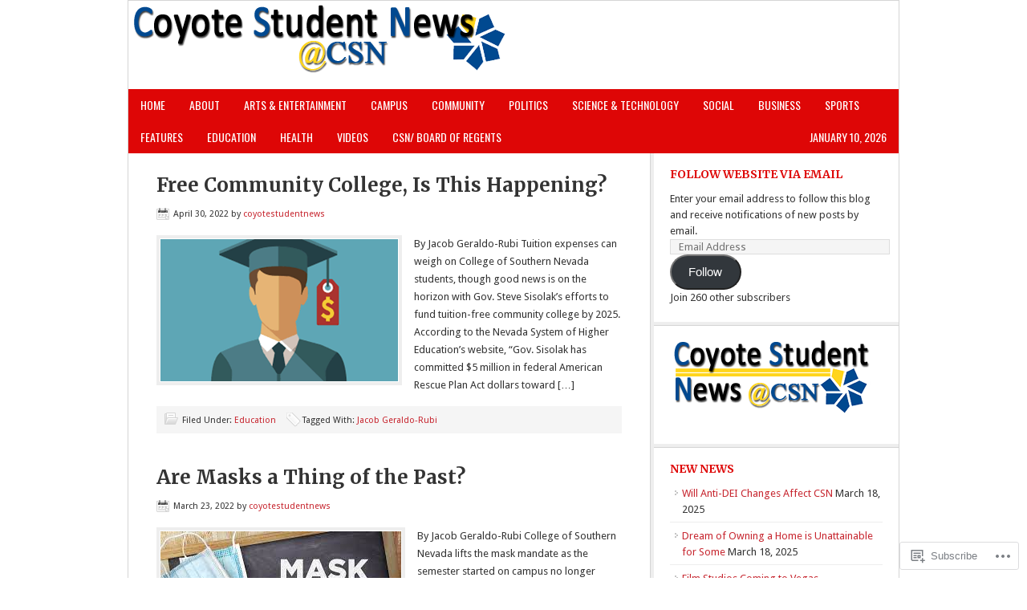

--- FILE ---
content_type: text/html; charset=UTF-8
request_url: https://coyotestudentnews.com/tag/jacob-geraldo-rubi/
body_size: 30898
content:
<!DOCTYPE html PUBLIC "-//W3C//DTD XHTML 1.0 Transitional//EN" "http://www.w3.org/TR/xhtml1/DTD/xhtml1-transitional.dtd">
<html xmlns="http://www.w3.org/1999/xhtml" lang="en" xml:lang="en">
<head profile="http://gmpg.org/xfn/11">
<meta http-equiv="Content-Type" content="text/html; charset=UTF-8" />
<title>Jacob Geraldo-Rubi – Coyote Student News at the College of Southern Nevada</title>
<script type="text/javascript">
  WebFontConfig = {"google":{"families":["Merriweather:b:latin,latin-ext"]},"api_url":"https:\/\/fonts-api.wp.com\/css"};
  (function() {
    var wf = document.createElement('script');
    wf.src = '/wp-content/plugins/custom-fonts/js/webfont.js';
    wf.type = 'text/javascript';
    wf.async = 'true';
    var s = document.getElementsByTagName('script')[0];
    s.parentNode.insertBefore(wf, s);
	})();
</script><style id="jetpack-custom-fonts-css">.wf-active #title{font-family:"Merriweather",serif;font-weight:700;font-style:normal}.wf-active h1, .wf-active h2, .wf-active h2 a, .wf-active h2 a:visited, .wf-active h3, .wf-active h4, .wf-active h5, .wf-active h6{font-family:"Merriweather",serif;font-weight:700;font-style:normal}.wf-active h1, .wf-active h2, .wf-active h3, .wf-active h4, .wf-active h5, .wf-active h6{font-family:"Merriweather",serif;font-style:normal;font-weight:700}.wf-active h1, .wf-active h2, .wf-active h2 a, .wf-active h2 a:visited{font-family:"Merriweather",serif;font-style:normal;font-weight:700}.wf-active .featuredpost h2, .wf-active .featuredpost h2 a{font-style:normal;font-weight:700}.wf-active .home-middle-right .featuredpost h2, .wf-active .home-middle-right h2 a, .wf-active .sidebar .featuredpost h2, .wf-active .sidebar .featuredpost h2 a{font-family:"Merriweather",serif;font-weight:700;font-style:normal}.wf-active .taxonomy-description h1, .wf-active .widget-area h2, .wf-active .widget-area h2 a{font-style:normal;font-weight:700}.wf-active h3{font-style:normal;font-weight:700}.wf-active h4{font-style:normal;font-weight:700}.wf-active .widget-area h4{font-style:normal;font-weight:700}.wf-active h5{font-style:normal;font-weight:700}.wf-active h6{font-style:normal;font-weight:700}</style>
<meta name='robots' content='max-image-preview:large' />

<!-- Async WordPress.com Remote Login -->
<script id="wpcom_remote_login_js">
var wpcom_remote_login_extra_auth = '';
function wpcom_remote_login_remove_dom_node_id( element_id ) {
	var dom_node = document.getElementById( element_id );
	if ( dom_node ) { dom_node.parentNode.removeChild( dom_node ); }
}
function wpcom_remote_login_remove_dom_node_classes( class_name ) {
	var dom_nodes = document.querySelectorAll( '.' + class_name );
	for ( var i = 0; i < dom_nodes.length; i++ ) {
		dom_nodes[ i ].parentNode.removeChild( dom_nodes[ i ] );
	}
}
function wpcom_remote_login_final_cleanup() {
	wpcom_remote_login_remove_dom_node_classes( "wpcom_remote_login_msg" );
	wpcom_remote_login_remove_dom_node_id( "wpcom_remote_login_key" );
	wpcom_remote_login_remove_dom_node_id( "wpcom_remote_login_validate" );
	wpcom_remote_login_remove_dom_node_id( "wpcom_remote_login_js" );
	wpcom_remote_login_remove_dom_node_id( "wpcom_request_access_iframe" );
	wpcom_remote_login_remove_dom_node_id( "wpcom_request_access_styles" );
}

// Watch for messages back from the remote login
window.addEventListener( "message", function( e ) {
	if ( e.origin === "https://r-login.wordpress.com" ) {
		var data = {};
		try {
			data = JSON.parse( e.data );
		} catch( e ) {
			wpcom_remote_login_final_cleanup();
			return;
		}

		if ( data.msg === 'LOGIN' ) {
			// Clean up the login check iframe
			wpcom_remote_login_remove_dom_node_id( "wpcom_remote_login_key" );

			var id_regex = new RegExp( /^[0-9]+$/ );
			var token_regex = new RegExp( /^.*|.*|.*$/ );
			if (
				token_regex.test( data.token )
				&& id_regex.test( data.wpcomid )
			) {
				// We have everything we need to ask for a login
				var script = document.createElement( "script" );
				script.setAttribute( "id", "wpcom_remote_login_validate" );
				script.src = '/remote-login.php?wpcom_remote_login=validate'
					+ '&wpcomid=' + data.wpcomid
					+ '&token=' + encodeURIComponent( data.token )
					+ '&host=' + window.location.protocol
					+ '//' + window.location.hostname
					+ '&postid=4499'
					+ '&is_singular=';
				document.body.appendChild( script );
			}

			return;
		}

		// Safari ITP, not logged in, so redirect
		if ( data.msg === 'LOGIN-REDIRECT' ) {
			window.location = 'https://wordpress.com/log-in?redirect_to=' + window.location.href;
			return;
		}

		// Safari ITP, storage access failed, remove the request
		if ( data.msg === 'LOGIN-REMOVE' ) {
			var css_zap = 'html { -webkit-transition: margin-top 1s; transition: margin-top 1s; } /* 9001 */ html { margin-top: 0 !important; } * html body { margin-top: 0 !important; } @media screen and ( max-width: 782px ) { html { margin-top: 0 !important; } * html body { margin-top: 0 !important; } }';
			var style_zap = document.createElement( 'style' );
			style_zap.type = 'text/css';
			style_zap.appendChild( document.createTextNode( css_zap ) );
			document.body.appendChild( style_zap );

			var e = document.getElementById( 'wpcom_request_access_iframe' );
			e.parentNode.removeChild( e );

			document.cookie = 'wordpress_com_login_access=denied; path=/; max-age=31536000';

			return;
		}

		// Safari ITP
		if ( data.msg === 'REQUEST_ACCESS' ) {
			console.log( 'request access: safari' );

			// Check ITP iframe enable/disable knob
			if ( wpcom_remote_login_extra_auth !== 'safari_itp_iframe' ) {
				return;
			}

			// If we are in a "private window" there is no ITP.
			var private_window = false;
			try {
				var opendb = window.openDatabase( null, null, null, null );
			} catch( e ) {
				private_window = true;
			}

			if ( private_window ) {
				console.log( 'private window' );
				return;
			}

			var iframe = document.createElement( 'iframe' );
			iframe.id = 'wpcom_request_access_iframe';
			iframe.setAttribute( 'scrolling', 'no' );
			iframe.setAttribute( 'sandbox', 'allow-storage-access-by-user-activation allow-scripts allow-same-origin allow-top-navigation-by-user-activation' );
			iframe.src = 'https://r-login.wordpress.com/remote-login.php?wpcom_remote_login=request_access&origin=' + encodeURIComponent( data.origin ) + '&wpcomid=' + encodeURIComponent( data.wpcomid );

			var css = 'html { -webkit-transition: margin-top 1s; transition: margin-top 1s; } /* 9001 */ html { margin-top: 46px !important; } * html body { margin-top: 46px !important; } @media screen and ( max-width: 660px ) { html { margin-top: 71px !important; } * html body { margin-top: 71px !important; } #wpcom_request_access_iframe { display: block; height: 71px !important; } } #wpcom_request_access_iframe { border: 0px; height: 46px; position: fixed; top: 0; left: 0; width: 100%; min-width: 100%; z-index: 99999; background: #23282d; } ';

			var style = document.createElement( 'style' );
			style.type = 'text/css';
			style.id = 'wpcom_request_access_styles';
			style.appendChild( document.createTextNode( css ) );
			document.body.appendChild( style );

			document.body.appendChild( iframe );
		}

		if ( data.msg === 'DONE' ) {
			wpcom_remote_login_final_cleanup();
		}
	}
}, false );

// Inject the remote login iframe after the page has had a chance to load
// more critical resources
window.addEventListener( "DOMContentLoaded", function( e ) {
	var iframe = document.createElement( "iframe" );
	iframe.style.display = "none";
	iframe.setAttribute( "scrolling", "no" );
	iframe.setAttribute( "id", "wpcom_remote_login_key" );
	iframe.src = "https://r-login.wordpress.com/remote-login.php"
		+ "?wpcom_remote_login=key"
		+ "&origin=aHR0cHM6Ly9jb3lvdGVzdHVkZW50bmV3cy5jb20%3D"
		+ "&wpcomid=40696090"
		+ "&time=" + Math.floor( Date.now() / 1000 );
	document.body.appendChild( iframe );
}, false );
</script>
<link rel='dns-prefetch' href='//s0.wp.com' />
<link rel='dns-prefetch' href='//fonts-api.wp.com' />
<link rel="alternate" type="application/rss+xml" title="Coyote Student News at the College of Southern Nevada &raquo; Feed" href="https://coyotestudentnews.com/feed/" />
<link rel="alternate" type="application/rss+xml" title="Coyote Student News at the College of Southern Nevada &raquo; Comments Feed" href="https://coyotestudentnews.com/comments/feed/" />
<link rel="alternate" type="application/rss+xml" title="Coyote Student News at the College of Southern Nevada &raquo; Jacob Geraldo-Rubi Tag Feed" href="https://coyotestudentnews.com/tag/jacob-geraldo-rubi/feed/" />
	<script type="text/javascript">
		/* <![CDATA[ */
		function addLoadEvent(func) {
			var oldonload = window.onload;
			if (typeof window.onload != 'function') {
				window.onload = func;
			} else {
				window.onload = function () {
					oldonload();
					func();
				}
			}
		}
		/* ]]> */
	</script>
	<link rel='stylesheet' id='modern-news-font-css' href='https://fonts-api.wp.com/css?family=Lato%3A300%2C700&#038;ver=6.9-RC2-61304' media='all' />
<link crossorigin='anonymous' rel='stylesheet' id='all-css-2-1' href='/wp-content/themes/premium/modern-news/style.css?m=1502223397i&cssminify=yes' type='text/css' media='all' />
<style id='wp-emoji-styles-inline-css'>

	img.wp-smiley, img.emoji {
		display: inline !important;
		border: none !important;
		box-shadow: none !important;
		height: 1em !important;
		width: 1em !important;
		margin: 0 0.07em !important;
		vertical-align: -0.1em !important;
		background: none !important;
		padding: 0 !important;
	}
/*# sourceURL=wp-emoji-styles-inline-css */
</style>
<link crossorigin='anonymous' rel='stylesheet' id='all-css-4-1' href='/wp-content/plugins/gutenberg-core/v22.2.0/build/styles/block-library/style.css?m=1764855221i&cssminify=yes' type='text/css' media='all' />
<style id='wp-block-library-inline-css'>
.has-text-align-justify {
	text-align:justify;
}
.has-text-align-justify{text-align:justify;}

/*# sourceURL=wp-block-library-inline-css */
</style><style id='wp-block-paragraph-inline-css'>
.is-small-text{font-size:.875em}.is-regular-text{font-size:1em}.is-large-text{font-size:2.25em}.is-larger-text{font-size:3em}.has-drop-cap:not(:focus):first-letter{float:left;font-size:8.4em;font-style:normal;font-weight:100;line-height:.68;margin:.05em .1em 0 0;text-transform:uppercase}body.rtl .has-drop-cap:not(:focus):first-letter{float:none;margin-left:.1em}p.has-drop-cap.has-background{overflow:hidden}:root :where(p.has-background){padding:1.25em 2.375em}:where(p.has-text-color:not(.has-link-color)) a{color:inherit}p.has-text-align-left[style*="writing-mode:vertical-lr"],p.has-text-align-right[style*="writing-mode:vertical-rl"]{rotate:180deg}
/*# sourceURL=/wp-content/plugins/gutenberg-core/v22.2.0/build/styles/block-library/paragraph/style.css */
</style>
<style id='global-styles-inline-css'>
:root{--wp--preset--aspect-ratio--square: 1;--wp--preset--aspect-ratio--4-3: 4/3;--wp--preset--aspect-ratio--3-4: 3/4;--wp--preset--aspect-ratio--3-2: 3/2;--wp--preset--aspect-ratio--2-3: 2/3;--wp--preset--aspect-ratio--16-9: 16/9;--wp--preset--aspect-ratio--9-16: 9/16;--wp--preset--color--black: #000000;--wp--preset--color--cyan-bluish-gray: #abb8c3;--wp--preset--color--white: #ffffff;--wp--preset--color--pale-pink: #f78da7;--wp--preset--color--vivid-red: #cf2e2e;--wp--preset--color--luminous-vivid-orange: #ff6900;--wp--preset--color--luminous-vivid-amber: #fcb900;--wp--preset--color--light-green-cyan: #7bdcb5;--wp--preset--color--vivid-green-cyan: #00d084;--wp--preset--color--pale-cyan-blue: #8ed1fc;--wp--preset--color--vivid-cyan-blue: #0693e3;--wp--preset--color--vivid-purple: #9b51e0;--wp--preset--gradient--vivid-cyan-blue-to-vivid-purple: linear-gradient(135deg,rgb(6,147,227) 0%,rgb(155,81,224) 100%);--wp--preset--gradient--light-green-cyan-to-vivid-green-cyan: linear-gradient(135deg,rgb(122,220,180) 0%,rgb(0,208,130) 100%);--wp--preset--gradient--luminous-vivid-amber-to-luminous-vivid-orange: linear-gradient(135deg,rgb(252,185,0) 0%,rgb(255,105,0) 100%);--wp--preset--gradient--luminous-vivid-orange-to-vivid-red: linear-gradient(135deg,rgb(255,105,0) 0%,rgb(207,46,46) 100%);--wp--preset--gradient--very-light-gray-to-cyan-bluish-gray: linear-gradient(135deg,rgb(238,238,238) 0%,rgb(169,184,195) 100%);--wp--preset--gradient--cool-to-warm-spectrum: linear-gradient(135deg,rgb(74,234,220) 0%,rgb(151,120,209) 20%,rgb(207,42,186) 40%,rgb(238,44,130) 60%,rgb(251,105,98) 80%,rgb(254,248,76) 100%);--wp--preset--gradient--blush-light-purple: linear-gradient(135deg,rgb(255,206,236) 0%,rgb(152,150,240) 100%);--wp--preset--gradient--blush-bordeaux: linear-gradient(135deg,rgb(254,205,165) 0%,rgb(254,45,45) 50%,rgb(107,0,62) 100%);--wp--preset--gradient--luminous-dusk: linear-gradient(135deg,rgb(255,203,112) 0%,rgb(199,81,192) 50%,rgb(65,88,208) 100%);--wp--preset--gradient--pale-ocean: linear-gradient(135deg,rgb(255,245,203) 0%,rgb(182,227,212) 50%,rgb(51,167,181) 100%);--wp--preset--gradient--electric-grass: linear-gradient(135deg,rgb(202,248,128) 0%,rgb(113,206,126) 100%);--wp--preset--gradient--midnight: linear-gradient(135deg,rgb(2,3,129) 0%,rgb(40,116,252) 100%);--wp--preset--font-size--small: 13px;--wp--preset--font-size--medium: 20px;--wp--preset--font-size--large: 36px;--wp--preset--font-size--x-large: 42px;--wp--preset--font-family--albert-sans: 'Albert Sans', sans-serif;--wp--preset--font-family--alegreya: Alegreya, serif;--wp--preset--font-family--arvo: Arvo, serif;--wp--preset--font-family--bodoni-moda: 'Bodoni Moda', serif;--wp--preset--font-family--bricolage-grotesque: 'Bricolage Grotesque', sans-serif;--wp--preset--font-family--cabin: Cabin, sans-serif;--wp--preset--font-family--chivo: Chivo, sans-serif;--wp--preset--font-family--commissioner: Commissioner, sans-serif;--wp--preset--font-family--cormorant: Cormorant, serif;--wp--preset--font-family--courier-prime: 'Courier Prime', monospace;--wp--preset--font-family--crimson-pro: 'Crimson Pro', serif;--wp--preset--font-family--dm-mono: 'DM Mono', monospace;--wp--preset--font-family--dm-sans: 'DM Sans', sans-serif;--wp--preset--font-family--dm-serif-display: 'DM Serif Display', serif;--wp--preset--font-family--domine: Domine, serif;--wp--preset--font-family--eb-garamond: 'EB Garamond', serif;--wp--preset--font-family--epilogue: Epilogue, sans-serif;--wp--preset--font-family--fahkwang: Fahkwang, sans-serif;--wp--preset--font-family--figtree: Figtree, sans-serif;--wp--preset--font-family--fira-sans: 'Fira Sans', sans-serif;--wp--preset--font-family--fjalla-one: 'Fjalla One', sans-serif;--wp--preset--font-family--fraunces: Fraunces, serif;--wp--preset--font-family--gabarito: Gabarito, system-ui;--wp--preset--font-family--ibm-plex-mono: 'IBM Plex Mono', monospace;--wp--preset--font-family--ibm-plex-sans: 'IBM Plex Sans', sans-serif;--wp--preset--font-family--ibarra-real-nova: 'Ibarra Real Nova', serif;--wp--preset--font-family--instrument-serif: 'Instrument Serif', serif;--wp--preset--font-family--inter: Inter, sans-serif;--wp--preset--font-family--josefin-sans: 'Josefin Sans', sans-serif;--wp--preset--font-family--jost: Jost, sans-serif;--wp--preset--font-family--libre-baskerville: 'Libre Baskerville', serif;--wp--preset--font-family--libre-franklin: 'Libre Franklin', sans-serif;--wp--preset--font-family--literata: Literata, serif;--wp--preset--font-family--lora: Lora, serif;--wp--preset--font-family--merriweather: Merriweather, serif;--wp--preset--font-family--montserrat: Montserrat, sans-serif;--wp--preset--font-family--newsreader: Newsreader, serif;--wp--preset--font-family--noto-sans-mono: 'Noto Sans Mono', sans-serif;--wp--preset--font-family--nunito: Nunito, sans-serif;--wp--preset--font-family--open-sans: 'Open Sans', sans-serif;--wp--preset--font-family--overpass: Overpass, sans-serif;--wp--preset--font-family--pt-serif: 'PT Serif', serif;--wp--preset--font-family--petrona: Petrona, serif;--wp--preset--font-family--piazzolla: Piazzolla, serif;--wp--preset--font-family--playfair-display: 'Playfair Display', serif;--wp--preset--font-family--plus-jakarta-sans: 'Plus Jakarta Sans', sans-serif;--wp--preset--font-family--poppins: Poppins, sans-serif;--wp--preset--font-family--raleway: Raleway, sans-serif;--wp--preset--font-family--roboto: Roboto, sans-serif;--wp--preset--font-family--roboto-slab: 'Roboto Slab', serif;--wp--preset--font-family--rubik: Rubik, sans-serif;--wp--preset--font-family--rufina: Rufina, serif;--wp--preset--font-family--sora: Sora, sans-serif;--wp--preset--font-family--source-sans-3: 'Source Sans 3', sans-serif;--wp--preset--font-family--source-serif-4: 'Source Serif 4', serif;--wp--preset--font-family--space-mono: 'Space Mono', monospace;--wp--preset--font-family--syne: Syne, sans-serif;--wp--preset--font-family--texturina: Texturina, serif;--wp--preset--font-family--urbanist: Urbanist, sans-serif;--wp--preset--font-family--work-sans: 'Work Sans', sans-serif;--wp--preset--spacing--20: 0.44rem;--wp--preset--spacing--30: 0.67rem;--wp--preset--spacing--40: 1rem;--wp--preset--spacing--50: 1.5rem;--wp--preset--spacing--60: 2.25rem;--wp--preset--spacing--70: 3.38rem;--wp--preset--spacing--80: 5.06rem;--wp--preset--shadow--natural: 6px 6px 9px rgba(0, 0, 0, 0.2);--wp--preset--shadow--deep: 12px 12px 50px rgba(0, 0, 0, 0.4);--wp--preset--shadow--sharp: 6px 6px 0px rgba(0, 0, 0, 0.2);--wp--preset--shadow--outlined: 6px 6px 0px -3px rgb(255, 255, 255), 6px 6px rgb(0, 0, 0);--wp--preset--shadow--crisp: 6px 6px 0px rgb(0, 0, 0);}:where(.is-layout-flex){gap: 0.5em;}:where(.is-layout-grid){gap: 0.5em;}body .is-layout-flex{display: flex;}.is-layout-flex{flex-wrap: wrap;align-items: center;}.is-layout-flex > :is(*, div){margin: 0;}body .is-layout-grid{display: grid;}.is-layout-grid > :is(*, div){margin: 0;}:where(.wp-block-columns.is-layout-flex){gap: 2em;}:where(.wp-block-columns.is-layout-grid){gap: 2em;}:where(.wp-block-post-template.is-layout-flex){gap: 1.25em;}:where(.wp-block-post-template.is-layout-grid){gap: 1.25em;}.has-black-color{color: var(--wp--preset--color--black) !important;}.has-cyan-bluish-gray-color{color: var(--wp--preset--color--cyan-bluish-gray) !important;}.has-white-color{color: var(--wp--preset--color--white) !important;}.has-pale-pink-color{color: var(--wp--preset--color--pale-pink) !important;}.has-vivid-red-color{color: var(--wp--preset--color--vivid-red) !important;}.has-luminous-vivid-orange-color{color: var(--wp--preset--color--luminous-vivid-orange) !important;}.has-luminous-vivid-amber-color{color: var(--wp--preset--color--luminous-vivid-amber) !important;}.has-light-green-cyan-color{color: var(--wp--preset--color--light-green-cyan) !important;}.has-vivid-green-cyan-color{color: var(--wp--preset--color--vivid-green-cyan) !important;}.has-pale-cyan-blue-color{color: var(--wp--preset--color--pale-cyan-blue) !important;}.has-vivid-cyan-blue-color{color: var(--wp--preset--color--vivid-cyan-blue) !important;}.has-vivid-purple-color{color: var(--wp--preset--color--vivid-purple) !important;}.has-black-background-color{background-color: var(--wp--preset--color--black) !important;}.has-cyan-bluish-gray-background-color{background-color: var(--wp--preset--color--cyan-bluish-gray) !important;}.has-white-background-color{background-color: var(--wp--preset--color--white) !important;}.has-pale-pink-background-color{background-color: var(--wp--preset--color--pale-pink) !important;}.has-vivid-red-background-color{background-color: var(--wp--preset--color--vivid-red) !important;}.has-luminous-vivid-orange-background-color{background-color: var(--wp--preset--color--luminous-vivid-orange) !important;}.has-luminous-vivid-amber-background-color{background-color: var(--wp--preset--color--luminous-vivid-amber) !important;}.has-light-green-cyan-background-color{background-color: var(--wp--preset--color--light-green-cyan) !important;}.has-vivid-green-cyan-background-color{background-color: var(--wp--preset--color--vivid-green-cyan) !important;}.has-pale-cyan-blue-background-color{background-color: var(--wp--preset--color--pale-cyan-blue) !important;}.has-vivid-cyan-blue-background-color{background-color: var(--wp--preset--color--vivid-cyan-blue) !important;}.has-vivid-purple-background-color{background-color: var(--wp--preset--color--vivid-purple) !important;}.has-black-border-color{border-color: var(--wp--preset--color--black) !important;}.has-cyan-bluish-gray-border-color{border-color: var(--wp--preset--color--cyan-bluish-gray) !important;}.has-white-border-color{border-color: var(--wp--preset--color--white) !important;}.has-pale-pink-border-color{border-color: var(--wp--preset--color--pale-pink) !important;}.has-vivid-red-border-color{border-color: var(--wp--preset--color--vivid-red) !important;}.has-luminous-vivid-orange-border-color{border-color: var(--wp--preset--color--luminous-vivid-orange) !important;}.has-luminous-vivid-amber-border-color{border-color: var(--wp--preset--color--luminous-vivid-amber) !important;}.has-light-green-cyan-border-color{border-color: var(--wp--preset--color--light-green-cyan) !important;}.has-vivid-green-cyan-border-color{border-color: var(--wp--preset--color--vivid-green-cyan) !important;}.has-pale-cyan-blue-border-color{border-color: var(--wp--preset--color--pale-cyan-blue) !important;}.has-vivid-cyan-blue-border-color{border-color: var(--wp--preset--color--vivid-cyan-blue) !important;}.has-vivid-purple-border-color{border-color: var(--wp--preset--color--vivid-purple) !important;}.has-vivid-cyan-blue-to-vivid-purple-gradient-background{background: var(--wp--preset--gradient--vivid-cyan-blue-to-vivid-purple) !important;}.has-light-green-cyan-to-vivid-green-cyan-gradient-background{background: var(--wp--preset--gradient--light-green-cyan-to-vivid-green-cyan) !important;}.has-luminous-vivid-amber-to-luminous-vivid-orange-gradient-background{background: var(--wp--preset--gradient--luminous-vivid-amber-to-luminous-vivid-orange) !important;}.has-luminous-vivid-orange-to-vivid-red-gradient-background{background: var(--wp--preset--gradient--luminous-vivid-orange-to-vivid-red) !important;}.has-very-light-gray-to-cyan-bluish-gray-gradient-background{background: var(--wp--preset--gradient--very-light-gray-to-cyan-bluish-gray) !important;}.has-cool-to-warm-spectrum-gradient-background{background: var(--wp--preset--gradient--cool-to-warm-spectrum) !important;}.has-blush-light-purple-gradient-background{background: var(--wp--preset--gradient--blush-light-purple) !important;}.has-blush-bordeaux-gradient-background{background: var(--wp--preset--gradient--blush-bordeaux) !important;}.has-luminous-dusk-gradient-background{background: var(--wp--preset--gradient--luminous-dusk) !important;}.has-pale-ocean-gradient-background{background: var(--wp--preset--gradient--pale-ocean) !important;}.has-electric-grass-gradient-background{background: var(--wp--preset--gradient--electric-grass) !important;}.has-midnight-gradient-background{background: var(--wp--preset--gradient--midnight) !important;}.has-small-font-size{font-size: var(--wp--preset--font-size--small) !important;}.has-medium-font-size{font-size: var(--wp--preset--font-size--medium) !important;}.has-large-font-size{font-size: var(--wp--preset--font-size--large) !important;}.has-x-large-font-size{font-size: var(--wp--preset--font-size--x-large) !important;}.has-albert-sans-font-family{font-family: var(--wp--preset--font-family--albert-sans) !important;}.has-alegreya-font-family{font-family: var(--wp--preset--font-family--alegreya) !important;}.has-arvo-font-family{font-family: var(--wp--preset--font-family--arvo) !important;}.has-bodoni-moda-font-family{font-family: var(--wp--preset--font-family--bodoni-moda) !important;}.has-bricolage-grotesque-font-family{font-family: var(--wp--preset--font-family--bricolage-grotesque) !important;}.has-cabin-font-family{font-family: var(--wp--preset--font-family--cabin) !important;}.has-chivo-font-family{font-family: var(--wp--preset--font-family--chivo) !important;}.has-commissioner-font-family{font-family: var(--wp--preset--font-family--commissioner) !important;}.has-cormorant-font-family{font-family: var(--wp--preset--font-family--cormorant) !important;}.has-courier-prime-font-family{font-family: var(--wp--preset--font-family--courier-prime) !important;}.has-crimson-pro-font-family{font-family: var(--wp--preset--font-family--crimson-pro) !important;}.has-dm-mono-font-family{font-family: var(--wp--preset--font-family--dm-mono) !important;}.has-dm-sans-font-family{font-family: var(--wp--preset--font-family--dm-sans) !important;}.has-dm-serif-display-font-family{font-family: var(--wp--preset--font-family--dm-serif-display) !important;}.has-domine-font-family{font-family: var(--wp--preset--font-family--domine) !important;}.has-eb-garamond-font-family{font-family: var(--wp--preset--font-family--eb-garamond) !important;}.has-epilogue-font-family{font-family: var(--wp--preset--font-family--epilogue) !important;}.has-fahkwang-font-family{font-family: var(--wp--preset--font-family--fahkwang) !important;}.has-figtree-font-family{font-family: var(--wp--preset--font-family--figtree) !important;}.has-fira-sans-font-family{font-family: var(--wp--preset--font-family--fira-sans) !important;}.has-fjalla-one-font-family{font-family: var(--wp--preset--font-family--fjalla-one) !important;}.has-fraunces-font-family{font-family: var(--wp--preset--font-family--fraunces) !important;}.has-gabarito-font-family{font-family: var(--wp--preset--font-family--gabarito) !important;}.has-ibm-plex-mono-font-family{font-family: var(--wp--preset--font-family--ibm-plex-mono) !important;}.has-ibm-plex-sans-font-family{font-family: var(--wp--preset--font-family--ibm-plex-sans) !important;}.has-ibarra-real-nova-font-family{font-family: var(--wp--preset--font-family--ibarra-real-nova) !important;}.has-instrument-serif-font-family{font-family: var(--wp--preset--font-family--instrument-serif) !important;}.has-inter-font-family{font-family: var(--wp--preset--font-family--inter) !important;}.has-josefin-sans-font-family{font-family: var(--wp--preset--font-family--josefin-sans) !important;}.has-jost-font-family{font-family: var(--wp--preset--font-family--jost) !important;}.has-libre-baskerville-font-family{font-family: var(--wp--preset--font-family--libre-baskerville) !important;}.has-libre-franklin-font-family{font-family: var(--wp--preset--font-family--libre-franklin) !important;}.has-literata-font-family{font-family: var(--wp--preset--font-family--literata) !important;}.has-lora-font-family{font-family: var(--wp--preset--font-family--lora) !important;}.has-merriweather-font-family{font-family: var(--wp--preset--font-family--merriweather) !important;}.has-montserrat-font-family{font-family: var(--wp--preset--font-family--montserrat) !important;}.has-newsreader-font-family{font-family: var(--wp--preset--font-family--newsreader) !important;}.has-noto-sans-mono-font-family{font-family: var(--wp--preset--font-family--noto-sans-mono) !important;}.has-nunito-font-family{font-family: var(--wp--preset--font-family--nunito) !important;}.has-open-sans-font-family{font-family: var(--wp--preset--font-family--open-sans) !important;}.has-overpass-font-family{font-family: var(--wp--preset--font-family--overpass) !important;}.has-pt-serif-font-family{font-family: var(--wp--preset--font-family--pt-serif) !important;}.has-petrona-font-family{font-family: var(--wp--preset--font-family--petrona) !important;}.has-piazzolla-font-family{font-family: var(--wp--preset--font-family--piazzolla) !important;}.has-playfair-display-font-family{font-family: var(--wp--preset--font-family--playfair-display) !important;}.has-plus-jakarta-sans-font-family{font-family: var(--wp--preset--font-family--plus-jakarta-sans) !important;}.has-poppins-font-family{font-family: var(--wp--preset--font-family--poppins) !important;}.has-raleway-font-family{font-family: var(--wp--preset--font-family--raleway) !important;}.has-roboto-font-family{font-family: var(--wp--preset--font-family--roboto) !important;}.has-roboto-slab-font-family{font-family: var(--wp--preset--font-family--roboto-slab) !important;}.has-rubik-font-family{font-family: var(--wp--preset--font-family--rubik) !important;}.has-rufina-font-family{font-family: var(--wp--preset--font-family--rufina) !important;}.has-sora-font-family{font-family: var(--wp--preset--font-family--sora) !important;}.has-source-sans-3-font-family{font-family: var(--wp--preset--font-family--source-sans-3) !important;}.has-source-serif-4-font-family{font-family: var(--wp--preset--font-family--source-serif-4) !important;}.has-space-mono-font-family{font-family: var(--wp--preset--font-family--space-mono) !important;}.has-syne-font-family{font-family: var(--wp--preset--font-family--syne) !important;}.has-texturina-font-family{font-family: var(--wp--preset--font-family--texturina) !important;}.has-urbanist-font-family{font-family: var(--wp--preset--font-family--urbanist) !important;}.has-work-sans-font-family{font-family: var(--wp--preset--font-family--work-sans) !important;}
/*# sourceURL=global-styles-inline-css */
</style>

<style id='classic-theme-styles-inline-css'>
/*! This file is auto-generated */
.wp-block-button__link{color:#fff;background-color:#32373c;border-radius:9999px;box-shadow:none;text-decoration:none;padding:calc(.667em + 2px) calc(1.333em + 2px);font-size:1.125em}.wp-block-file__button{background:#32373c;color:#fff;text-decoration:none}
/*# sourceURL=/wp-includes/css/classic-themes.min.css */
</style>
<link crossorigin='anonymous' rel='stylesheet' id='all-css-6-1' href='/_static/??-eJx9jEEOAiEQBD/kQECjeDC+ZWEnijIwYWA3/l72op689KFTVXplCCU3zE1z6reYRYfiUwlP0VYZpwxIJE4IFRd10HOU9iFA2iuhCiI7/ROiDt9WxfETT20jCOc4YUIa2D9t5eGA91xRBMZS7ATtPkTZvCtdzNEZt7f2fHq8Afl7R7w=&cssminify=yes' type='text/css' media='all' />
<link rel='stylesheet' id='googlefont-droid-sans-css' href='https://fonts-api.wp.com/css?family=Droid+Sans&#038;ver=1.0.0' media='all' />
<link rel='stylesheet' id='googlefont-oswald-css' href='https://fonts-api.wp.com/css?family=Oswald&#038;ver=1.0.0' media='all' />
<link crossorigin='anonymous' rel='stylesheet' id='all-css-10-1' href='/_static/??-eJzTLy/QTc7PK0nNK9HPLdUtyClNz8wr1i9KTcrJTwcy0/WTi5G5ekCujj52Temp+bo5+cmJJZn5eSgc3bScxMwikFb7XFtDE1NLExMLc0OTLACohS2q&cssminify=yes' type='text/css' media='all' />
<style id='jetpack-global-styles-frontend-style-inline-css'>
:root { --font-headings: unset; --font-base: unset; --font-headings-default: -apple-system,BlinkMacSystemFont,"Segoe UI",Roboto,Oxygen-Sans,Ubuntu,Cantarell,"Helvetica Neue",sans-serif; --font-base-default: -apple-system,BlinkMacSystemFont,"Segoe UI",Roboto,Oxygen-Sans,Ubuntu,Cantarell,"Helvetica Neue",sans-serif;}
/*# sourceURL=jetpack-global-styles-frontend-style-inline-css */
</style>
<link crossorigin='anonymous' rel='stylesheet' id='all-css-12-1' href='/wp-content/themes/h4/global.css?m=1420737423i&cssminify=yes' type='text/css' media='all' />
<script type="text/javascript" id="wpcom-actionbar-placeholder-js-extra">
/* <![CDATA[ */
var actionbardata = {"siteID":"40696090","postID":"0","siteURL":"https://coyotestudentnews.com","xhrURL":"https://coyotestudentnews.com/wp-admin/admin-ajax.php","nonce":"49b2c6b157","isLoggedIn":"","statusMessage":"","subsEmailDefault":"instantly","proxyScriptUrl":"https://s0.wp.com/wp-content/js/wpcom-proxy-request.js?m=1513050504i&amp;ver=20211021","i18n":{"followedText":"New posts from this site will now appear in your \u003Ca href=\"https://wordpress.com/reader\"\u003EReader\u003C/a\u003E","foldBar":"Collapse this bar","unfoldBar":"Expand this bar","shortLinkCopied":"Shortlink copied to clipboard."}};
//# sourceURL=wpcom-actionbar-placeholder-js-extra
/* ]]> */
</script>
<script type="text/javascript" id="jetpack-mu-wpcom-settings-js-before">
/* <![CDATA[ */
var JETPACK_MU_WPCOM_SETTINGS = {"assetsUrl":"https://s0.wp.com/wp-content/mu-plugins/jetpack-mu-wpcom-plugin/sun/jetpack_vendor/automattic/jetpack-mu-wpcom/src/build/"};
//# sourceURL=jetpack-mu-wpcom-settings-js-before
/* ]]> */
</script>
<script crossorigin='anonymous' type='text/javascript'  src='/_static/??-eJzTLy/QTc7PK0nNK9HPKtYvyinRLSjKr6jUyyrW0QfKZeYl55SmpBaDJLMKS1OLKqGUXm5mHkFFurmZ6UWJJalQxfa5tobmRgamxgZmFpZZACbyLJI='></script>
<script type="text/javascript" id="rlt-proxy-js-after">
/* <![CDATA[ */
	rltInitialize( {"token":null,"iframeOrigins":["https:\/\/widgets.wp.com"]} );
//# sourceURL=rlt-proxy-js-after
/* ]]> */
</script>
<link rel="EditURI" type="application/rsd+xml" title="RSD" href="https://coyotestudentnews.wordpress.com/xmlrpc.php?rsd" />
<meta name="generator" content="WordPress.com" />

<!-- Jetpack Open Graph Tags -->
<meta property="og:type" content="website" />
<meta property="og:title" content="Jacob Geraldo-Rubi &#8211; Coyote Student News at the College of Southern Nevada" />
<meta property="og:url" content="https://coyotestudentnews.com/tag/jacob-geraldo-rubi/" />
<meta property="og:site_name" content="Coyote Student News at the College of Southern Nevada" />
<meta property="og:image" content="https://s0.wp.com/i/blank.jpg?m=1383295312i" />
<meta property="og:image:width" content="200" />
<meta property="og:image:height" content="200" />
<meta property="og:image:alt" content="" />
<meta property="og:locale" content="en_US" />

<!-- End Jetpack Open Graph Tags -->
<link rel="shortcut icon" type="image/x-icon" href="https://s0.wp.com/i/favicon.ico?m=1713425267i" sizes="16x16 24x24 32x32 48x48" />
<link rel="icon" type="image/x-icon" href="https://s0.wp.com/i/favicon.ico?m=1713425267i" sizes="16x16 24x24 32x32 48x48" />
<link rel="apple-touch-icon" href="https://s0.wp.com/i/webclip.png?m=1713868326i" />
<link rel='openid.server' href='https://coyotestudentnews.com/?openidserver=1' />
<link rel='openid.delegate' href='https://coyotestudentnews.com/' />
<link rel="search" type="application/opensearchdescription+xml" href="https://coyotestudentnews.com/osd.xml" title="Coyote Student News at the College of Southern Nevada" />
<link rel="search" type="application/opensearchdescription+xml" href="https://s1.wp.com/opensearch.xml" title="WordPress.com" />
<meta name="theme-color" content="#ffffff" />
<style type="text/css">#header { background: url(https://coyotestudentnews.com/wp-content/uploads/2012/10/csn-csn-1b.png) no-repeat !important; }</style>
<style type="text/css">body { background-image: none; }</style>		<style type="text/css">
			.recentcomments a {
				display: inline !important;
				padding: 0 !important;
				margin: 0 !important;
			}

			table.recentcommentsavatartop img.avatar, table.recentcommentsavatarend img.avatar {
				border: 0px;
				margin: 0;
			}

			table.recentcommentsavatartop a, table.recentcommentsavatarend a {
				border: 0px !important;
				background-color: transparent !important;
			}

			td.recentcommentsavatarend, td.recentcommentsavatartop {
				padding: 0px 0px 1px 0px;
				margin: 0px;
			}

			td.recentcommentstextend {
				border: none !important;
				padding: 0px 0px 2px 10px;
			}

			.rtl td.recentcommentstextend {
				padding: 0px 10px 2px 0px;
			}

			td.recentcommentstexttop {
				border: none;
				padding: 0px 0px 0px 10px;
			}

			.rtl td.recentcommentstexttop {
				padding: 0px 10px 0px 0px;
			}
		</style>
		<style type="text/css" id="custom-background-css">
body.custom-background { background-color: #ffffff; }
</style>
	<style type="text/css" id="custom-colors-css">#nav li a, #nav li.right a { color: #ffffff;}
#nav li a:hover, #nav li a:active, #nav .current_page_item a, #nav .current-cat a, #nav .current-menu-item a { color: #ffffff;}
#nav li a:hover, #nav li a:active, #nav .current_page_item a, #nav .current-cat a, #nav .current-menu-item a { color: rgba( 255, 255, 255, 0.7 );}
#nav li li a:hover,#nav li li a:active { color: #ffffff;}
#nav li li a:hover,#nav li li a:active { color: rgba( 255, 255, 255, 0.7 );}
#nav li.right a:hover { color: #ffffff;}
#nav li.right a:hover { color: rgba( 255, 255, 255, 0.7 );}
body { background: #ffffff;}
#subnav li a { color: #6D6D6D;}
#subnav li li a, #subnav li li a:link, #subnav li li a:visited { background: #ffffff;}
#subnav li li a, #subnav li li a:link, #subnav li li a:visited { border-color: #ffffff;}
a,a:visited { color: #F73F02;}
#header ul.nav li a:hover,#header ul.nav li a:active,#header ul.nav .current_page_item a,#header ul.nav .current-cat a,#header ul.nav .current-menu-item a,#header ul.menu li a:hover,#header ul.menu li a:active,#header ul.menu .current_page_item a,#header ul.menu .current-cat a,#header ul.menu .current-menu-item a { color: #FC5016;}
#subnav li a:hover,#subnav li a:active,#subnav .current_page_item a,#subnav .current-cat a,#subnav .current-menu-item a { color: #F73F02;}
#subnav li li a:hover,#subnav li li a:active { color: #F73F02;}
h2 a:hover { color: #F73F02;}
.navigation li a:hover,.navigation li.active a { background-color: #F73F02;}
input:hover[type="button"],input:hover[type="submit"] { background-color: #F73F02;}
#footer a:hover { color: #F73F02;}
.navigation li a:hover, .navigation li.active a { background: #F73F02;}
.navigation li a:hover, .navigation li.active a { border-color: #F73F02;}
.navigation li a,.navigation li.disabled { background-color: #DE0606;}
#title a, #title a:hover { color: #DE0606;}
#nav { background: #DE0606;}
#nav li li a, #nav li li a:link, #nav li li a:visited { background: #DE0606;}
#nav li li a, #nav li li a:link, #nav li li a:visited { border-color: #DE0606;}
h1, h2, h2 a, h2 a:visited, h3, h4, h5, h6 { color: #DE0606;}
</style>
			<link rel="stylesheet" id="custom-css-css" type="text/css" href="https://s0.wp.com/?custom-css=1&#038;csblog=2KKUy&#038;cscache=6&#038;csrev=40" />
			<link crossorigin='anonymous' rel='stylesheet' id='all-css-0-3' href='/_static/??-eJydzE0KwkAMhuEL2Yb6g7oQjyJtGkramUloMpTe3hFUcFl3ecPHA4tWKMkpOcRcacgDJ4ORXFuc3g2WEzw4IXSZQ1+yM5xZnaVsf6qOnGo028FGOAhOxVpYad4IROlzIANsZ8lG4bv5PP70Fu4HcgMXrVSsXOZroJd2j7fmfDpcL82x2Y9PjKp7KQ==&cssminify=yes' type='text/css' media='all' />
</head>
<body class="archive tag tag-jacob-geraldo-rubi tag-731377155 custom-background wp-theme-premiumgenesis wp-child-theme-premiummodern-news customizer-styles-applied custom-header header-image header-full-width content-sidebar news-red jetpack-reblog-enabled custom-colors"><div id="wrap"><div id="header"><div class="wrap"><div id="title-area"><p id="title"><a href="https://coyotestudentnews.com/" title="Coyote Student News at the College of Southern Nevada">Coyote Student News at the College of Southern Nevada</a></p><p id="description">CSN at CSN</p></div></div></div><div id="nav"><div class="wrap"><ul id="menu-coyote-student-news" class="menu genesis-nav-menu menu-primary js-superfish"><li id="menu-item-25" class="menu-item menu-item-type-custom menu-item-object-custom menu-item-home menu-item-25"><a href="http://coyotestudentnews.com">Home</a></li>
<li id="menu-item-22" class="menu-item menu-item-type-post_type menu-item-object-page menu-item-22"><a href="https://coyotestudentnews.com/about/">About</a></li>
<li id="menu-item-46" class="menu-item menu-item-type-taxonomy menu-item-object-category menu-item-46"><a href="https://coyotestudentnews.com/category/arts-entertainment/">Arts &amp; Entertainment</a></li>
<li id="menu-item-47" class="menu-item menu-item-type-taxonomy menu-item-object-category menu-item-47"><a href="https://coyotestudentnews.com/category/campus/">Campus</a></li>
<li id="menu-item-24" class="menu-item menu-item-type-taxonomy menu-item-object-category menu-item-24"><a href="https://coyotestudentnews.com/category/community/">Community</a></li>
<li id="menu-item-69" class="menu-item menu-item-type-taxonomy menu-item-object-category menu-item-69"><a href="https://coyotestudentnews.com/category/politics/">Politics</a></li>
<li id="menu-item-23" class="menu-item menu-item-type-taxonomy menu-item-object-category menu-item-23"><a href="https://coyotestudentnews.com/category/science-technology/">Science &amp; Technology</a></li>
<li id="menu-item-78" class="menu-item menu-item-type-taxonomy menu-item-object-category menu-item-78"><a href="https://coyotestudentnews.com/category/social/">Social</a></li>
<li id="menu-item-184" class="menu-item menu-item-type-taxonomy menu-item-object-category menu-item-184"><a href="https://coyotestudentnews.com/category/business/">Business</a></li>
<li id="menu-item-391" class="menu-item menu-item-type-taxonomy menu-item-object-category menu-item-391"><a href="https://coyotestudentnews.com/category/sports/">Sports</a></li>
<li id="menu-item-842" class="menu-item menu-item-type-taxonomy menu-item-object-category menu-item-842"><a href="https://coyotestudentnews.com/category/features/">Features</a></li>
<li id="menu-item-843" class="menu-item menu-item-type-taxonomy menu-item-object-category menu-item-843"><a href="https://coyotestudentnews.com/category/education/">Education</a></li>
<li id="menu-item-844" class="menu-item menu-item-type-taxonomy menu-item-object-category menu-item-844"><a href="https://coyotestudentnews.com/category/health/">Health</a></li>
<li id="menu-item-934" class="menu-item menu-item-type-post_type menu-item-object-page menu-item-934"><a href="https://coyotestudentnews.com/videos-2/">Videos</a></li>
<li id="menu-item-1453" class="menu-item menu-item-type-post_type menu-item-object-page menu-item-1453"><a href="https://coyotestudentnews.com/csn/">CSN/ Board of Regents</a></li>
<li class="right date">January 10, 2026</li></ul></div></div><div id="inner"><div class="wrap"><div id="content-sidebar-wrap"><div id="content" class="hfeed"><div class="post-4499 post type-post status-publish format-standard has-post-thumbnail hentry category-education tag-jacob-geraldo-rubi entry"><h2 class="entry-title"><a href="https://coyotestudentnews.com/2022/04/30/free-community-college-is-this-happening/" title="Free Community College, Is This&nbsp;Happening?" rel="bookmark">Free Community College, Is This&nbsp;Happening?</a></h2> 
<div class="post-info"><span class="date published time" title="2022-04-30T12:32:20-07:00">April 30, 2022</span>  by <span class="author vcard"><span class="fn"><a href="https://coyotestudentnews.com/author/coyotestudentnews/" title="coyotestudentnews" rel="author">coyotestudentnews</a></span></span>  </div><div class="entry-content"><a href="https://coyotestudentnews.com/2022/04/30/free-community-college-is-this-happening/" title="Free Community College, Is This&nbsp;Happening?"><img width="296" height="177" src="https://coyotestudentnews.com/wp-content/uploads/2022/04/z33.png?w=296" class="alignleft post-image entry-image" alt="" decoding="async" loading="lazy" itemprop="image" srcset="https://coyotestudentnews.com/wp-content/uploads/2022/04/z33.png 296w, https://coyotestudentnews.com/wp-content/uploads/2022/04/z33.png?w=150 150w" sizes="(max-width: 296px) 100vw, 296px" data-attachment-id="4501" data-permalink="https://coyotestudentnews.com/z33-2/" data-orig-file="https://coyotestudentnews.com/wp-content/uploads/2022/04/z33.png" data-orig-size="296,177" data-comments-opened="0" data-image-meta="{&quot;aperture&quot;:&quot;0&quot;,&quot;credit&quot;:&quot;&quot;,&quot;camera&quot;:&quot;&quot;,&quot;caption&quot;:&quot;&quot;,&quot;created_timestamp&quot;:&quot;0&quot;,&quot;copyright&quot;:&quot;&quot;,&quot;focal_length&quot;:&quot;0&quot;,&quot;iso&quot;:&quot;0&quot;,&quot;shutter_speed&quot;:&quot;0&quot;,&quot;title&quot;:&quot;&quot;,&quot;orientation&quot;:&quot;0&quot;}" data-image-title="z33" data-image-description="" data-image-caption="" data-medium-file="https://coyotestudentnews.com/wp-content/uploads/2022/04/z33.png?w=296" data-large-file="https://coyotestudentnews.com/wp-content/uploads/2022/04/z33.png?w=296" /></a><p>By Jacob Geraldo-Rubi Tuition expenses can weigh on College of Southern Nevada students, though good news is on the horizon with Gov. Steve Sisolak’s efforts to fund tuition-free community college by 2025. According to the Nevada System of Higher Education’s website, “Gov. Sisolak has committed $5 million in federal American Rescue Plan Act dollars toward [&hellip;]</p>
</div><div class="post-meta"><span class="categories">Filed Under: <a href="https://coyotestudentnews.com/category/education/" rel="category tag">Education</a></span> <span class="tags">Tagged With: <a href="https://coyotestudentnews.com/tag/jacob-geraldo-rubi/" rel="tag">Jacob Geraldo-Rubi</a></span></div></div><div class="post-4485 post type-post status-publish format-standard has-post-thumbnail hentry category-campus tag-jacob-geraldo-rubi entry"><h2 class="entry-title"><a href="https://coyotestudentnews.com/2022/03/23/are-masks-a-thing-of-the-past/" title="Are Masks a Thing of the&nbsp;Past?" rel="bookmark">Are Masks a Thing of the&nbsp;Past?</a></h2> 
<div class="post-info"><span class="date published time" title="2022-03-23T12:09:10-07:00">March 23, 2022</span>  by <span class="author vcard"><span class="fn"><a href="https://coyotestudentnews.com/author/coyotestudentnews/" title="coyotestudentnews" rel="author">coyotestudentnews</a></span></span>  </div><div class="entry-content"><a href="https://coyotestudentnews.com/2022/03/23/are-masks-a-thing-of-the-past/" title="Are Masks a Thing of the&nbsp;Past?"><img width="300" height="168" src="https://coyotestudentnews.com/wp-content/uploads/2022/03/z20.jpg?w=300" class="alignleft post-image entry-image" alt="" decoding="async" loading="lazy" itemprop="image" srcset="https://coyotestudentnews.com/wp-content/uploads/2022/03/z20.jpg 300w, https://coyotestudentnews.com/wp-content/uploads/2022/03/z20.jpg?w=150 150w" sizes="(max-width: 300px) 100vw, 300px" data-attachment-id="4488" data-permalink="https://coyotestudentnews.com/2022/03/23/are-masks-a-thing-of-the-past/z20-2/" data-orig-file="https://coyotestudentnews.com/wp-content/uploads/2022/03/z20.jpg" data-orig-size="300,168" data-comments-opened="0" data-image-meta="{&quot;aperture&quot;:&quot;0&quot;,&quot;credit&quot;:&quot;&quot;,&quot;camera&quot;:&quot;&quot;,&quot;caption&quot;:&quot;&quot;,&quot;created_timestamp&quot;:&quot;0&quot;,&quot;copyright&quot;:&quot;&quot;,&quot;focal_length&quot;:&quot;0&quot;,&quot;iso&quot;:&quot;0&quot;,&quot;shutter_speed&quot;:&quot;0&quot;,&quot;title&quot;:&quot;&quot;,&quot;orientation&quot;:&quot;0&quot;}" data-image-title="z20" data-image-description="" data-image-caption="" data-medium-file="https://coyotestudentnews.com/wp-content/uploads/2022/03/z20.jpg?w=300" data-large-file="https://coyotestudentnews.com/wp-content/uploads/2022/03/z20.jpg?w=300" /></a><p>By Jacob Geraldo-Rubi College of Southern Nevada lifts the mask mandate as the semester started on campus no longer requiring face coverings to attend classes, leaving some to question whether the decision was preemptive. Feb. 10 the President of CSN, Dr. Federico Zaragoza, announced in an email that he would follow the directive of Nevada [&hellip;]</p>
</div><div class="post-meta"><span class="categories">Filed Under: <a href="https://coyotestudentnews.com/category/campus/" rel="category tag">Campus</a></span> <span class="tags">Tagged With: <a href="https://coyotestudentnews.com/tag/jacob-geraldo-rubi/" rel="tag">Jacob Geraldo-Rubi</a></span></div></div></div><div id="sidebar" class="sidebar widget-area"><div id="blog_subscription-2" class="widget widget_blog_subscription jetpack_subscription_widget"><div class="widget-wrap"><h4 class="widget-title widgettitle"><label for="subscribe-field">Follow Website via Email</label></h4>


			<div class="wp-block-jetpack-subscriptions__container">
			<form
				action="https://subscribe.wordpress.com"
				method="post"
				accept-charset="utf-8"
				data-blog="40696090"
				data-post_access_level="everybody"
				id="subscribe-blog"
			>
				<p>Enter your email address to follow this blog and receive notifications of new posts by email.</p>
				<p id="subscribe-email">
					<label
						id="subscribe-field-label"
						for="subscribe-field"
						class="screen-reader-text"
					>
						Email Address:					</label>

					<input
							type="email"
							name="email"
							autocomplete="email"
							
							style="width: 95%; padding: 1px 10px"
							placeholder="Email Address"
							value=""
							id="subscribe-field"
							required
						/>				</p>

				<p id="subscribe-submit"
									>
					<input type="hidden" name="action" value="subscribe"/>
					<input type="hidden" name="blog_id" value="40696090"/>
					<input type="hidden" name="source" value="https://coyotestudentnews.com/tag/jacob-geraldo-rubi/"/>
					<input type="hidden" name="sub-type" value="widget"/>
					<input type="hidden" name="redirect_fragment" value="subscribe-blog"/>
					<input type="hidden" id="_wpnonce" name="_wpnonce" value="93c414945f" />					<button type="submit"
													class="wp-block-button__link"
																	>
						Follow					</button>
				</p>
			</form>
							<div class="wp-block-jetpack-subscriptions__subscount">
					Join 260 other subscribers				</div>
						</div>
			
</div></div>
<div id="media_image-2" class="widget widget_media_image"><div class="widget-wrap"><style>.widget.widget_media_image { overflow: hidden; }.widget.widget_media_image img { height: auto; max-width: 100%; }</style><a href="http://coyotestudentnews.com"><img width="250" height="97" src="https://coyotestudentnews.com/wp-content/uploads/2012/10/csn-csn-2b.png?w=250" class="image wp-image-142 alignnone attachment-250x98 size-250x98" alt="Coyote Student News @ College of Southern Nevada" decoding="async" loading="lazy" style="max-width: 100%; height: auto;" srcset="https://coyotestudentnews.com/wp-content/uploads/2012/10/csn-csn-2b.png 250w, https://coyotestudentnews.com/wp-content/uploads/2012/10/csn-csn-2b.png?w=150 150w" sizes="(max-width: 250px) 100vw, 250px" data-attachment-id="142" data-permalink="https://coyotestudentnews.com/csn-csn-2b/" data-orig-file="https://coyotestudentnews.com/wp-content/uploads/2012/10/csn-csn-2b.png" data-orig-size="250,97" data-comments-opened="0" data-image-meta="{&quot;aperture&quot;:&quot;0&quot;,&quot;credit&quot;:&quot;&quot;,&quot;camera&quot;:&quot;&quot;,&quot;caption&quot;:&quot;&quot;,&quot;created_timestamp&quot;:&quot;0&quot;,&quot;copyright&quot;:&quot;&quot;,&quot;focal_length&quot;:&quot;0&quot;,&quot;iso&quot;:&quot;0&quot;,&quot;shutter_speed&quot;:&quot;0&quot;,&quot;title&quot;:&quot;&quot;}" data-image-title="CSN-CSN 2b" data-image-description="" data-image-caption="" data-medium-file="https://coyotestudentnews.com/wp-content/uploads/2012/10/csn-csn-2b.png?w=250" data-large-file="https://coyotestudentnews.com/wp-content/uploads/2012/10/csn-csn-2b.png?w=250" /></a></div></div>

		<div id="recent-posts-2" class="widget widget_recent_entries"><div class="widget-wrap">
		<h4 class="widget-title widgettitle">New News</h4>

		<ul>
											<li>
					<a href="https://coyotestudentnews.com/2025/03/18/will-anti-dei-changes-affect-csn/">Will Anti-DEI Changes Affect&nbsp;CSN</a>
											<span class="post-date">March 18, 2025</span>
									</li>
											<li>
					<a href="https://coyotestudentnews.com/2025/03/18/dream-of-owning-a-home-is-unattainable-for-some/">Dream of Owning a Home is Unattainable for&nbsp;Some</a>
											<span class="post-date">March 18, 2025</span>
									</li>
											<li>
					<a href="https://coyotestudentnews.com/2025/03/18/film-studios-coming-to-vegas-soon-hopefully/">Film Studios Coming to Vegas Soon,&nbsp;Hopefully</a>
											<span class="post-date">March 18, 2025</span>
									</li>
											<li>
					<a href="https://coyotestudentnews.com/2025/03/18/training-firefighters-to-meet-the-need/">Training Firefighters to Meet the&nbsp;Need</a>
											<span class="post-date">March 18, 2025</span>
									</li>
					</ul>

		</div></div>
<div id="media_image-9" class="widget widget_media_image"><div class="widget-wrap"><h4 class="widget-title widgettitle">Coyote Student News Staff is Students in JOUR 105 at CSN (see About Us for more details)</h4>
<style>.widget.widget_media_image { overflow: hidden; }.widget.widget_media_image img { height: auto; max-width: 100%; }</style><a href="https://coyotestudentnews.files.wordpress.com/2019/10/5.png"><img width="290" height="174" src="https://coyotestudentnews.com/wp-content/uploads/2019/10/5.png" class="image wp-image-3965 aligncenter attachment-full size-full" alt="" decoding="async" loading="lazy" style="max-width: 100%; height: auto;" srcset="https://coyotestudentnews.com/wp-content/uploads/2019/10/5.png 290w, https://coyotestudentnews.com/wp-content/uploads/2019/10/5.png?w=150&amp;h=90 150w" sizes="(max-width: 290px) 100vw, 290px" data-attachment-id="3965" data-permalink="https://coyotestudentnews.com/about/5-4/" data-orig-file="https://coyotestudentnews.com/wp-content/uploads/2019/10/5.png" data-orig-size="290,174" data-comments-opened="0" data-image-meta="{&quot;aperture&quot;:&quot;0&quot;,&quot;credit&quot;:&quot;&quot;,&quot;camera&quot;:&quot;&quot;,&quot;caption&quot;:&quot;&quot;,&quot;created_timestamp&quot;:&quot;0&quot;,&quot;copyright&quot;:&quot;&quot;,&quot;focal_length&quot;:&quot;0&quot;,&quot;iso&quot;:&quot;0&quot;,&quot;shutter_speed&quot;:&quot;0&quot;,&quot;title&quot;:&quot;&quot;,&quot;orientation&quot;:&quot;0&quot;}" data-image-title="5" data-image-description="" data-image-caption="" data-medium-file="https://coyotestudentnews.com/wp-content/uploads/2019/10/5.png?w=290" data-large-file="https://coyotestudentnews.com/wp-content/uploads/2019/10/5.png?w=290" /></a></div></div>
<div id="featured-post-24" class="widget featured-content featuredpost"><div class="widget-wrap"><h4 class="widget-title widgettitle">Coyote Student News 13th Anniversary</h4>
<div class="post-2162 post type-post status-publish format-standard has-post-thumbnail hentry category-coyote-student-news tag-michael-uselding entry"><a href="https://coyotestudentnews.com/2015/10/07/coyote-student-news-reflects-on-success/" title="Coyote Student News Reflects on&nbsp;Success" class="alignleft"><img width="238" height="110" src="https://coyotestudentnews.com/wp-content/uploads/2015/10/60-e1446141063613.jpg?w=238&amp;h=110&amp;crop=1" class="entry-image attachment-post" alt="" decoding="async" loading="lazy" itemprop="image" srcset="https://coyotestudentnews.com/wp-content/uploads/2015/10/60-e1446141063613.jpg 238w, https://coyotestudentnews.com/wp-content/uploads/2015/10/60-e1446141063613.jpg?w=150&amp;h=69&amp;crop=1 150w" sizes="(max-width: 238px) 100vw, 238px" data-attachment-id="2227" data-permalink="https://coyotestudentnews.com/2015/10/07/coyote-student-news-reflects-on-success/attachment/60/" data-orig-file="https://coyotestudentnews.com/wp-content/uploads/2015/10/60-e1446141063613.jpg" data-orig-size="238,110" data-comments-opened="0" data-image-meta="{&quot;aperture&quot;:&quot;0&quot;,&quot;credit&quot;:&quot;&quot;,&quot;camera&quot;:&quot;&quot;,&quot;caption&quot;:&quot;&quot;,&quot;created_timestamp&quot;:&quot;0&quot;,&quot;copyright&quot;:&quot;&quot;,&quot;focal_length&quot;:&quot;0&quot;,&quot;iso&quot;:&quot;0&quot;,&quot;shutter_speed&quot;:&quot;0&quot;,&quot;title&quot;:&quot;&quot;,&quot;orientation&quot;:&quot;0&quot;}" data-image-title="60" data-image-description="" data-image-caption="" data-medium-file="https://coyotestudentnews.com/wp-content/uploads/2015/10/60-e1446141063613.jpg?w=238" data-large-file="https://coyotestudentnews.com/wp-content/uploads/2015/10/60-e1446141063613.jpg?w=238" /></a><p>By Michael Uselding Coyote Student News, the College of Southern Nevada’s online student newspaper, celebrates its 13 anniversary. The publication started in 2012 and since has turned out many professional journalists. Ricardo Torres, who was a copy editor for Coyote Student News fall 2012 and editor-in-chief spring 2013, learned the journalistic process in JOUR 105 [&hellip;]</p>
</div></div></div>
<div id="calendar-2" class="widget widget_calendar"><div class="widget-wrap"><h4 class="widget-title widgettitle">New Content Posted</h4>
<div id="calendar_wrap" class="calendar_wrap"><table id="wp-calendar" class="wp-calendar-table">
	<caption>January 2026</caption>
	<thead>
	<tr>
		<th scope="col" aria-label="Monday">M</th>
		<th scope="col" aria-label="Tuesday">T</th>
		<th scope="col" aria-label="Wednesday">W</th>
		<th scope="col" aria-label="Thursday">T</th>
		<th scope="col" aria-label="Friday">F</th>
		<th scope="col" aria-label="Saturday">S</th>
		<th scope="col" aria-label="Sunday">S</th>
	</tr>
	</thead>
	<tbody>
	<tr>
		<td colspan="3" class="pad">&nbsp;</td><td>1</td><td>2</td><td>3</td><td>4</td>
	</tr>
	<tr>
		<td>5</td><td>6</td><td>7</td><td>8</td><td>9</td><td id="today">10</td><td>11</td>
	</tr>
	<tr>
		<td>12</td><td>13</td><td>14</td><td>15</td><td>16</td><td>17</td><td>18</td>
	</tr>
	<tr>
		<td>19</td><td>20</td><td>21</td><td>22</td><td>23</td><td>24</td><td>25</td>
	</tr>
	<tr>
		<td>26</td><td>27</td><td>28</td><td>29</td><td>30</td><td>31</td>
		<td class="pad" colspan="1">&nbsp;</td>
	</tr>
	</tbody>
	</table><nav aria-label="Previous and next months" class="wp-calendar-nav">
		<span class="wp-calendar-nav-prev"><a href="https://coyotestudentnews.com/2025/03/">&laquo; Mar</a></span>
		<span class="pad">&nbsp;</span>
		<span class="wp-calendar-nav-next">&nbsp;</span>
	</nav></div></div></div>
<div id="wp_tag_cloud-3" class="widget wp_widget_tag_cloud"><div class="widget-wrap"><h4 class="widget-title widgettitle">Tags</h4>
<a href="https://coyotestudentnews.com/tag/a-j-leilani-viloria/" class="tag-cloud-link tag-link-760656511 tag-link-position-1" style="font-size: 8pt;" aria-label="A.J.-Leilani Viloria (1 item)">A.J.-Leilani Viloria</a>
<a href="https://coyotestudentnews.com/tag/adrianne-jackson/" class="tag-cloud-link tag-link-223972795 tag-link-position-2" style="font-size: 11.111111111111pt;" aria-label="Adrianne Jackson (2 items)">Adrianne Jackson</a>
<a href="https://coyotestudentnews.com/tag/aesha-jones/" class="tag-cloud-link tag-link-282108822 tag-link-position-3" style="font-size: 14.913580246914pt;" aria-label="Aesha Jones (4 items)">Aesha Jones</a>
<a href="https://coyotestudentnews.com/tag/agnes-ndaba/" class="tag-cloud-link tag-link-469862533 tag-link-position-4" style="font-size: 13.185185185185pt;" aria-label="Agnes Ndaba (3 items)">Agnes Ndaba</a>
<a href="https://coyotestudentnews.com/tag/aidan-marone/" class="tag-cloud-link tag-link-756456036 tag-link-position-5" style="font-size: 8pt;" aria-label="Aidan Marone (1 item)">Aidan Marone</a>
<a href="https://coyotestudentnews.com/tag/aisha-cole/" class="tag-cloud-link tag-link-423031597 tag-link-position-6" style="font-size: 8pt;" aria-label="Aisha Cole (1 item)">Aisha Cole</a>
<a href="https://coyotestudentnews.com/tag/alex-aguilar/" class="tag-cloud-link tag-link-20226881 tag-link-position-7" style="font-size: 13.185185185185pt;" aria-label="Alex Aguilar (3 items)">Alex Aguilar</a>
<a href="https://coyotestudentnews.com/tag/alexander-norwood/" class="tag-cloud-link tag-link-626317892 tag-link-position-8" style="font-size: 8pt;" aria-label="Alexander Norwood (1 item)">Alexander Norwood</a>
<a href="https://coyotestudentnews.com/tag/alexandria-avalos/" class="tag-cloud-link tag-link-779023469 tag-link-position-9" style="font-size: 8pt;" aria-label="Alexandria Avalos (1 item)">Alexandria Avalos</a>
<a href="https://coyotestudentnews.com/tag/alex-landolfi/" class="tag-cloud-link tag-link-713039508 tag-link-position-10" style="font-size: 8pt;" aria-label="Alex Landolfi (1 item)">Alex Landolfi</a>
<a href="https://coyotestudentnews.com/tag/alex-minter/" class="tag-cloud-link tag-link-62317700 tag-link-position-11" style="font-size: 8pt;" aria-label="Alex Minter (1 item)">Alex Minter</a>
<a href="https://coyotestudentnews.com/tag/alex-norwood/" class="tag-cloud-link tag-link-5517409 tag-link-position-12" style="font-size: 8pt;" aria-label="Alex Norwood (1 item)">Alex Norwood</a>
<a href="https://coyotestudentnews.com/tag/alexsis-neuman/" class="tag-cloud-link tag-link-115192762 tag-link-position-13" style="font-size: 16.296296296296pt;" aria-label="Alexsis Neuman (5 items)">Alexsis Neuman</a>
<a href="https://coyotestudentnews.com/tag/alina-king/" class="tag-cloud-link tag-link-217152813 tag-link-position-14" style="font-size: 13.185185185185pt;" aria-label="Alina King (3 items)">Alina King</a>
<a href="https://coyotestudentnews.com/tag/amber-sampson/" class="tag-cloud-link tag-link-196109859 tag-link-position-15" style="font-size: 13.185185185185pt;" aria-label="Amber Sampson (3 items)">Amber Sampson</a>
<a href="https://coyotestudentnews.com/tag/ana-karen-meza/" class="tag-cloud-link tag-link-651055265 tag-link-position-16" style="font-size: 11.111111111111pt;" aria-label="Ana Karen Meza (2 items)">Ana Karen Meza</a>
<a href="https://coyotestudentnews.com/tag/angela-alimurong/" class="tag-cloud-link tag-link-626317889 tag-link-position-17" style="font-size: 8pt;" aria-label="Angela Alimurong (1 item)">Angela Alimurong</a>
<a href="https://coyotestudentnews.com/tag/angelina-celedon/" class="tag-cloud-link tag-link-652843821 tag-link-position-18" style="font-size: 11.111111111111pt;" aria-label="Angelina Celedon (2 items)">Angelina Celedon</a>
<a href="https://coyotestudentnews.com/tag/anneth-v-ortega/" class="tag-cloud-link tag-link-563187811 tag-link-position-19" style="font-size: 14.913580246914pt;" aria-label="Anneth V. Ortega (4 items)">Anneth V. Ortega</a>
<a href="https://coyotestudentnews.com/tag/anthony-garcia/" class="tag-cloud-link tag-link-6841486 tag-link-position-20" style="font-size: 8pt;" aria-label="Anthony Garcia (1 item)">Anthony Garcia</a>
<a href="https://coyotestudentnews.com/tag/anthony-mulholland/" class="tag-cloud-link tag-link-480348142 tag-link-position-21" style="font-size: 13.185185185185pt;" aria-label="Anthony MulHolland (3 items)">Anthony MulHolland</a>
<a href="https://coyotestudentnews.com/tag/areania-hewing/" class="tag-cloud-link tag-link-418029703 tag-link-position-22" style="font-size: 11.111111111111pt;" aria-label="Areania Hewing (2 items)">Areania Hewing</a>
<a href="https://coyotestudentnews.com/tag/ariana-liuzzi/" class="tag-cloud-link tag-link-202192605 tag-link-position-23" style="font-size: 8pt;" aria-label="Ariana Liuzzi (1 item)">Ariana Liuzzi</a>
<a href="https://coyotestudentnews.com/tag/ariel-rodriguez/" class="tag-cloud-link tag-link-16074221 tag-link-position-24" style="font-size: 8pt;" aria-label="Ariel Rodriguez (1 item)">Ariel Rodriguez</a>
<a href="https://coyotestudentnews.com/tag/ariel-t-rodriguez/" class="tag-cloud-link tag-link-415442296 tag-link-position-25" style="font-size: 13.185185185185pt;" aria-label="Ariel T. Rodriguez (3 items)">Ariel T. Rodriguez</a>
<a href="https://coyotestudentnews.com/tag/ashanti-johnson/" class="tag-cloud-link tag-link-136458121 tag-link-position-26" style="font-size: 8pt;" aria-label="Ashanti Johnson (1 item)">Ashanti Johnson</a>
<a href="https://coyotestudentnews.com/tag/ashlee-godwin/" class="tag-cloud-link tag-link-282108819 tag-link-position-27" style="font-size: 14.913580246914pt;" aria-label="Ashlee Godwin (4 items)">Ashlee Godwin</a>
<a href="https://coyotestudentnews.com/tag/ashlend-laparra/" class="tag-cloud-link tag-link-706160030 tag-link-position-28" style="font-size: 11.111111111111pt;" aria-label="Ashlend Laparra (2 items)">Ashlend Laparra</a>
<a href="https://coyotestudentnews.com/tag/ashley-ciciliano/" class="tag-cloud-link tag-link-707608097 tag-link-position-29" style="font-size: 8pt;" aria-label="Ashley Ciciliano (1 item)">Ashley Ciciliano</a>
<a href="https://coyotestudentnews.com/tag/ashley-virnoche/" class="tag-cloud-link tag-link-282108833 tag-link-position-30" style="font-size: 14.913580246914pt;" aria-label="Ashley Virnoche (4 items)">Ashley Virnoche</a>
<a href="https://coyotestudentnews.com/tag/ashton-hall/" class="tag-cloud-link tag-link-33204921 tag-link-position-31" style="font-size: 14.913580246914pt;" aria-label="Ashton Hall (4 items)">Ashton Hall</a>
<a href="https://coyotestudentnews.com/tag/bobbie-a-hickman/" class="tag-cloud-link tag-link-696688721 tag-link-position-32" style="font-size: 16.296296296296pt;" aria-label="Bobbie A. Hickman (5 items)">Bobbie A. Hickman</a>
<a href="https://coyotestudentnews.com/tag/braydon-heier/" class="tag-cloud-link tag-link-290118861 tag-link-position-33" style="font-size: 13.185185185185pt;" aria-label="Braydon Heier (3 items)">Braydon Heier</a>
<a href="https://coyotestudentnews.com/tag/bree-seitz/" class="tag-cloud-link tag-link-688696589 tag-link-position-34" style="font-size: 11.111111111111pt;" aria-label="Bree Seitz (2 items)">Bree Seitz</a>
<a href="https://coyotestudentnews.com/tag/briana-gray/" class="tag-cloud-link tag-link-706211987 tag-link-position-35" style="font-size: 8pt;" aria-label="Briana Gray (1 item)">Briana Gray</a>
<a href="https://coyotestudentnews.com/tag/brianna-fayerverger/" class="tag-cloud-link tag-link-591928250 tag-link-position-36" style="font-size: 13.185185185185pt;" aria-label="Brianna Fayerverger (3 items)">Brianna Fayerverger</a>
<a href="https://coyotestudentnews.com/tag/brianna-florian/" class="tag-cloud-link tag-link-154661837 tag-link-position-37" style="font-size: 13.185185185185pt;" aria-label="Brianna Florian (3 items)">Brianna Florian</a>
<a href="https://coyotestudentnews.com/tag/caiden-beasley/" class="tag-cloud-link tag-link-779023909 tag-link-position-38" style="font-size: 8pt;" aria-label="Caiden Beasley (1 item)">Caiden Beasley</a>
<a href="https://coyotestudentnews.com/tag/candice-chavez/" class="tag-cloud-link tag-link-93227468 tag-link-position-39" style="font-size: 8pt;" aria-label="Candice Chavez (1 item)">Candice Chavez</a>
<a href="https://coyotestudentnews.com/tag/carlie-cass/" class="tag-cloud-link tag-link-480348133 tag-link-position-40" style="font-size: 13.185185185185pt;" aria-label="Carlie Cass (3 items)">Carlie Cass</a>
<a href="https://coyotestudentnews.com/tag/cassandra-mccoy-dedomenico/" class="tag-cloud-link tag-link-776043189 tag-link-position-41" style="font-size: 8pt;" aria-label="Cassandra McCoy Dedomenico (1 item)">Cassandra McCoy Dedomenico</a>
<a href="https://coyotestudentnews.com/tag/catherine-daleo/" class="tag-cloud-link tag-link-698754757 tag-link-position-42" style="font-size: 8pt;" aria-label="Catherine Daleo (1 item)">Catherine Daleo</a>
<a href="https://coyotestudentnews.com/tag/chace-alvarez/" class="tag-cloud-link tag-link-290084103 tag-link-position-43" style="font-size: 13.185185185185pt;" aria-label="Chace Alvarez (3 items)">Chace Alvarez</a>
<a href="https://coyotestudentnews.com/tag/charles-larocca/" class="tag-cloud-link tag-link-155639845 tag-link-position-44" style="font-size: 16.296296296296pt;" aria-label="Charles LaRocca (5 items)">Charles LaRocca</a>
<a href="https://coyotestudentnews.com/tag/charlotte-larason/" class="tag-cloud-link tag-link-776045019 tag-link-position-45" style="font-size: 8pt;" aria-label="Charlotte Larason (1 item)">Charlotte Larason</a>
<a href="https://coyotestudentnews.com/tag/chase-jones/" class="tag-cloud-link tag-link-74933603 tag-link-position-46" style="font-size: 8pt;" aria-label="Chase Jones (1 item)">Chase Jones</a>
<a href="https://coyotestudentnews.com/tag/chelsey-emanuel/" class="tag-cloud-link tag-link-706164416 tag-link-position-47" style="font-size: 8pt;" aria-label="Chelsey Emanuel (1 item)">Chelsey Emanuel</a>
<a href="https://coyotestudentnews.com/tag/chris-moxon/" class="tag-cloud-link tag-link-115195668 tag-link-position-48" style="font-size: 20.098765432099pt;" aria-label="Chris Moxon (9 items)">Chris Moxon</a>
<a href="https://coyotestudentnews.com/tag/chris-rojas/" class="tag-cloud-link tag-link-46249622 tag-link-position-49" style="font-size: 8pt;" aria-label="Chris Rojas (1 item)">Chris Rojas</a>
<a href="https://coyotestudentnews.com/tag/christian-muniz/" class="tag-cloud-link tag-link-385683929 tag-link-position-50" style="font-size: 8pt;" aria-label="Christian Muniz (1 item)">Christian Muniz</a>
<a href="https://coyotestudentnews.com/tag/christina-quattrone/" class="tag-cloud-link tag-link-215959318 tag-link-position-51" style="font-size: 13.185185185185pt;" aria-label="Christina Quattrone (3 items)">Christina Quattrone</a>
<a href="https://coyotestudentnews.com/tag/christina-wilson/" class="tag-cloud-link tag-link-47921076 tag-link-position-52" style="font-size: 13.185185185185pt;" aria-label="Christina Wilson (3 items)">Christina Wilson</a>
<a href="https://coyotestudentnews.com/tag/christopher-kilkenny/" class="tag-cloud-link tag-link-468715918 tag-link-position-53" style="font-size: 14.913580246914pt;" aria-label="Christopher Kilkenny (4 items)">Christopher Kilkenny</a>
<a href="https://coyotestudentnews.com/tag/clarrissa-lovett/" class="tag-cloud-link tag-link-150859989 tag-link-position-54" style="font-size: 14.913580246914pt;" aria-label="Clarrissa Lovett (4 items)">Clarrissa Lovett</a>
<a href="https://coyotestudentnews.com/tag/cody-spradlin/" class="tag-cloud-link tag-link-688502632 tag-link-position-55" style="font-size: 8pt;" aria-label="Cody Spradlin (1 item)">Cody Spradlin</a>
<a href="https://coyotestudentnews.com/tag/connor-denkin/" class="tag-cloud-link tag-link-564319295 tag-link-position-56" style="font-size: 8pt;" aria-label="Connor Denkin (1 item)">Connor Denkin</a>
<a href="https://coyotestudentnews.com/tag/corey-rehm/" class="tag-cloud-link tag-link-771335148 tag-link-position-57" style="font-size: 8pt;" aria-label="Corey Rehm (1 item)">Corey Rehm</a>
<a href="https://coyotestudentnews.com/tag/courtney-downs/" class="tag-cloud-link tag-link-42433804 tag-link-position-58" style="font-size: 13.185185185185pt;" aria-label="Courtney Downs (3 items)">Courtney Downs</a>
<a href="https://coyotestudentnews.com/tag/courtney-nixon/" class="tag-cloud-link tag-link-154889830 tag-link-position-59" style="font-size: 13.185185185185pt;" aria-label="Courtney Nixon (3 items)">Courtney Nixon</a>
<a href="https://coyotestudentnews.com/tag/cristian-herrera/" class="tag-cloud-link tag-link-21385939 tag-link-position-60" style="font-size: 8pt;" aria-label="Cristian Herrera (1 item)">Cristian Herrera</a>
<a href="https://coyotestudentnews.com/tag/crystal-martinez/" class="tag-cloud-link tag-link-1165924 tag-link-position-61" style="font-size: 11.111111111111pt;" aria-label="Crystal Martinez (2 items)">Crystal Martinez</a>
<a href="https://coyotestudentnews.com/tag/dakota-hallaway/" class="tag-cloud-link tag-link-542769041 tag-link-position-62" style="font-size: 13.185185185185pt;" aria-label="Dakota Hallaway (3 items)">Dakota Hallaway</a>
<a href="https://coyotestudentnews.com/tag/daniel-avila/" class="tag-cloud-link tag-link-23561563 tag-link-position-63" style="font-size: 11.111111111111pt;" aria-label="Daniel Avila (2 items)">Daniel Avila</a>
<a href="https://coyotestudentnews.com/tag/daniel-ramirez/" class="tag-cloud-link tag-link-11374202 tag-link-position-64" style="font-size: 11.111111111111pt;" aria-label="Daniel Ramirez (2 items)">Daniel Ramirez</a>
<a href="https://coyotestudentnews.com/tag/daniel-topete/" class="tag-cloud-link tag-link-262213234 tag-link-position-65" style="font-size: 8pt;" aria-label="Daniel Topete (1 item)">Daniel Topete</a>
<a href="https://coyotestudentnews.com/tag/dante-davis/" class="tag-cloud-link tag-link-164763999 tag-link-position-66" style="font-size: 8pt;" aria-label="Dante&#039; Davis (1 item)">Dante&#039; Davis</a>
<a href="https://coyotestudentnews.com/tag/david-galvan/" class="tag-cloud-link tag-link-10377831 tag-link-position-67" style="font-size: 8pt;" aria-label="David Galvan (1 item)">David Galvan</a>
<a href="https://coyotestudentnews.com/tag/david-stepanian/" class="tag-cloud-link tag-link-217919746 tag-link-position-68" style="font-size: 13.185185185185pt;" aria-label="David Stepanian (3 items)">David Stepanian</a>
<a href="https://coyotestudentnews.com/tag/denzel-apangchan/" class="tag-cloud-link tag-link-591928245 tag-link-position-69" style="font-size: 13.185185185185pt;" aria-label="Denzel Apangchan (3 items)">Denzel Apangchan</a>
<a href="https://coyotestudentnews.com/tag/desiree-santiago/" class="tag-cloud-link tag-link-610744321 tag-link-position-70" style="font-size: 11.111111111111pt;" aria-label="Desiree Santiago (2 items)">Desiree Santiago</a>
<a href="https://coyotestudentnews.com/tag/devin-virissimo/" class="tag-cloud-link tag-link-333106859 tag-link-position-71" style="font-size: 13.185185185185pt;" aria-label="Devin Virissimo (3 items)">Devin Virissimo</a>
<a href="https://coyotestudentnews.com/tag/douglas-farra/" class="tag-cloud-link tag-link-38994165 tag-link-position-72" style="font-size: 17.506172839506pt;" aria-label="Douglas Farra (6 items)">Douglas Farra</a>
<a href="https://coyotestudentnews.com/tag/eduardo-d-rossal/" class="tag-cloud-link tag-link-348293263 tag-link-position-73" style="font-size: 11.111111111111pt;" aria-label="Eduardo D. Rossal (2 items)">Eduardo D. Rossal</a>
<a href="https://coyotestudentnews.com/tag/eileen-salazar/" class="tag-cloud-link tag-link-36092694 tag-link-position-74" style="font-size: 13.185185185185pt;" aria-label="Eileen Salazar (3 items)">Eileen Salazar</a>
<a href="https://coyotestudentnews.com/tag/eleni-parashos/" class="tag-cloud-link tag-link-201023796 tag-link-position-75" style="font-size: 14.913580246914pt;" aria-label="Eleni Parashos (4 items)">Eleni Parashos</a>
<a href="https://coyotestudentnews.com/tag/emma-king/" class="tag-cloud-link tag-link-9900491 tag-link-position-76" style="font-size: 11.111111111111pt;" aria-label="Emma King (2 items)">Emma King</a>
<a href="https://coyotestudentnews.com/tag/erica-torres/" class="tag-cloud-link tag-link-28079134 tag-link-position-77" style="font-size: 11.111111111111pt;" aria-label="Erica Torres (2 items)">Erica Torres</a>
<a href="https://coyotestudentnews.com/tag/ericka-lemus/" class="tag-cloud-link tag-link-469857973 tag-link-position-78" style="font-size: 14.913580246914pt;" aria-label="Ericka Lemus (4 items)">Ericka Lemus</a>
<a href="https://coyotestudentnews.com/tag/eric-visser/" class="tag-cloud-link tag-link-326476605 tag-link-position-79" style="font-size: 8pt;" aria-label="Eric Visser (1 item)">Eric Visser</a>
<a href="https://coyotestudentnews.com/tag/eunice-sanchez/" class="tag-cloud-link tag-link-127880411 tag-link-position-80" style="font-size: 11.111111111111pt;" aria-label="Eunice Sanchez (2 items)">Eunice Sanchez</a>
<a href="https://coyotestudentnews.com/tag/evan-combs/" class="tag-cloud-link tag-link-282108817 tag-link-position-81" style="font-size: 14.913580246914pt;" aria-label="Evan Combs (4 items)">Evan Combs</a>
<a href="https://coyotestudentnews.com/tag/fabiola-marzano/" class="tag-cloud-link tag-link-115188819 tag-link-position-82" style="font-size: 18.37037037037pt;" aria-label="Fabiola Marzano (7 items)">Fabiola Marzano</a>
<a href="https://coyotestudentnews.com/tag/fatimah-williamson/" class="tag-cloud-link tag-link-779025305 tag-link-position-83" style="font-size: 8pt;" aria-label="Fatimah Williamson (1 item)">Fatimah Williamson</a>
<a href="https://coyotestudentnews.com/tag/fatima-marzett/" class="tag-cloud-link tag-link-757292334 tag-link-position-84" style="font-size: 8pt;" aria-label="Fatima Marzett (1 item)">Fatima Marzett</a>
<a href="https://coyotestudentnews.com/tag/fernando-lopez-duran/" class="tag-cloud-link tag-link-467059638 tag-link-position-85" style="font-size: 14.913580246914pt;" aria-label="Fernando Lopez Duran (4 items)">Fernando Lopez Duran</a>
<a href="https://coyotestudentnews.com/tag/frank-canales/" class="tag-cloud-link tag-link-608029579 tag-link-position-86" style="font-size: 13.185185185185pt;" aria-label="Frank Canales (3 items)">Frank Canales</a>
<a href="https://coyotestudentnews.com/tag/gabe-hernandez/" class="tag-cloud-link tag-link-113597348 tag-link-position-87" style="font-size: 8pt;" aria-label="Gabe Hernandez (1 item)">Gabe Hernandez</a>
<a href="https://coyotestudentnews.com/tag/gabriel-gonzalez/" class="tag-cloud-link tag-link-1755035 tag-link-position-88" style="font-size: 8pt;" aria-label="Gabriel Gonzalez (1 item)">Gabriel Gonzalez</a>
<a href="https://coyotestudentnews.com/tag/gala-batres/" class="tag-cloud-link tag-link-690438229 tag-link-position-89" style="font-size: 8pt;" aria-label="Gala Batres (1 item)">Gala Batres</a>
<a href="https://coyotestudentnews.com/tag/george-gonzales/" class="tag-cloud-link tag-link-20670393 tag-link-position-90" style="font-size: 13.185185185185pt;" aria-label="George Gonzales (3 items)">George Gonzales</a>
<a href="https://coyotestudentnews.com/tag/gianna-ward/" class="tag-cloud-link tag-link-389366255 tag-link-position-91" style="font-size: 13.185185185185pt;" aria-label="Gianna Ward (3 items)">Gianna Ward</a>
<a href="https://coyotestudentnews.com/tag/grey-hadden/" class="tag-cloud-link tag-link-775662216 tag-link-position-92" style="font-size: 11.111111111111pt;" aria-label="Grey Hadden (2 items)">Grey Hadden</a>
<a href="https://coyotestudentnews.com/tag/h-patrick-lombardo/" class="tag-cloud-link tag-link-282108826 tag-link-position-93" style="font-size: 14.913580246914pt;" aria-label="H. Patrick Lombardo (4 items)">H. Patrick Lombardo</a>
<a href="https://coyotestudentnews.com/tag/hannah-dunbar/" class="tag-cloud-link tag-link-716618206 tag-link-position-94" style="font-size: 11.111111111111pt;" aria-label="Hannah Dunbar (2 items)">Hannah Dunbar</a>
<a href="https://coyotestudentnews.com/tag/harrison-howard/" class="tag-cloud-link tag-link-45444204 tag-link-position-95" style="font-size: 14.913580246914pt;" aria-label="Harrison Howard (4 items)">Harrison Howard</a>
<a href="https://coyotestudentnews.com/tag/heather-love/" class="tag-cloud-link tag-link-37850292 tag-link-position-96" style="font-size: 13.185185185185pt;" aria-label="Heather Love (3 items)">Heather Love</a>
<a href="https://coyotestudentnews.com/tag/heidy-fernandez/" class="tag-cloud-link tag-link-248093467 tag-link-position-97" style="font-size: 11.111111111111pt;" aria-label="Heidy Fernandez (2 items)">Heidy Fernandez</a>
<a href="https://coyotestudentnews.com/tag/ian-conrardy/" class="tag-cloud-link tag-link-652407350 tag-link-position-98" style="font-size: 13.185185185185pt;" aria-label="Ian Conrardy (3 items)">Ian Conrardy</a>
<a href="https://coyotestudentnews.com/tag/iginio-hernandez/" class="tag-cloud-link tag-link-541907370 tag-link-position-99" style="font-size: 14.913580246914pt;" aria-label="Iginio Hernandez (4 items)">Iginio Hernandez</a>
<a href="https://coyotestudentnews.com/tag/india-bennett/" class="tag-cloud-link tag-link-776020749 tag-link-position-100" style="font-size: 11.111111111111pt;" aria-label="India Bennett (2 items)">India Bennett</a>
<a href="https://coyotestudentnews.com/tag/j-watts/" class="tag-cloud-link tag-link-32840299 tag-link-position-101" style="font-size: 11.111111111111pt;" aria-label="J. Watts (2 items)">J. Watts</a>
<a href="https://coyotestudentnews.com/tag/jacob-geraldo-rubi/" class="tag-cloud-link tag-link-731377155 tag-link-position-102" style="font-size: 11.111111111111pt;" aria-label="Jacob Geraldo-Rubi (2 items)">Jacob Geraldo-Rubi</a>
<a href="https://coyotestudentnews.com/tag/jakub-cernoch/" class="tag-cloud-link tag-link-107164845 tag-link-position-103" style="font-size: 13.185185185185pt;" aria-label="Jakub Cernoch (3 items)">Jakub Cernoch</a>
<a href="https://coyotestudentnews.com/tag/james-hernandez/" class="tag-cloud-link tag-link-18238739 tag-link-position-104" style="font-size: 13.185185185185pt;" aria-label="James Hernandez (3 items)">James Hernandez</a>
<a href="https://coyotestudentnews.com/tag/jeff-knight/" class="tag-cloud-link tag-link-46951661 tag-link-position-105" style="font-size: 13.185185185185pt;" aria-label="Jeff Knight (3 items)">Jeff Knight</a>
<a href="https://coyotestudentnews.com/tag/jennifer-hurtado/" class="tag-cloud-link tag-link-333336369 tag-link-position-106" style="font-size: 14.913580246914pt;" aria-label="Jennifer Hurtado (4 items)">Jennifer Hurtado</a>
<a href="https://coyotestudentnews.com/tag/jenny-sadaka-eitnier/" class="tag-cloud-link tag-link-725717058 tag-link-position-107" style="font-size: 11.111111111111pt;" aria-label="Jenny Sadaka-Eitnier (2 items)">Jenny Sadaka-Eitnier</a>
<a href="https://coyotestudentnews.com/tag/jessica-itzep/" class="tag-cloud-link tag-link-196114009 tag-link-position-108" style="font-size: 14.913580246914pt;" aria-label="Jessica Itzep (4 items)">Jessica Itzep</a>
<a href="https://coyotestudentnews.com/tag/jessica-sagawa/" class="tag-cloud-link tag-link-224465475 tag-link-position-109" style="font-size: 11.111111111111pt;" aria-label="Jessica Sagawa (2 items)">Jessica Sagawa</a>
<a href="https://coyotestudentnews.com/tag/jessica-vargas/" class="tag-cloud-link tag-link-90035902 tag-link-position-110" style="font-size: 14.913580246914pt;" aria-label="Jessica Vargas (4 items)">Jessica Vargas</a>
<a href="https://coyotestudentnews.com/tag/joaquin-lomeli-jr/" class="tag-cloud-link tag-link-195687624 tag-link-position-111" style="font-size: 16.296296296296pt;" aria-label="Joaquin Lomeli Jr. (5 items)">Joaquin Lomeli Jr.</a>
<a href="https://coyotestudentnews.com/tag/joaquin-mojica/" class="tag-cloud-link tag-link-541879215 tag-link-position-112" style="font-size: 14.913580246914pt;" aria-label="Joaquin Mojica (4 items)">Joaquin Mojica</a>
<a href="https://coyotestudentnews.com/tag/joe-baker/" class="tag-cloud-link tag-link-7215840 tag-link-position-113" style="font-size: 14.913580246914pt;" aria-label="Joe Baker (4 items)">Joe Baker</a>
<a href="https://coyotestudentnews.com/tag/john-miller/" class="tag-cloud-link tag-link-683800 tag-link-position-114" style="font-size: 8pt;" aria-label="John Miller (1 item)">John Miller</a>
<a href="https://coyotestudentnews.com/tag/jonathan-randall/" class="tag-cloud-link tag-link-11042218 tag-link-position-115" style="font-size: 11.111111111111pt;" aria-label="Jonathan Randall (2 items)">Jonathan Randall</a>
<a href="https://coyotestudentnews.com/tag/jonmaesha-shadrick/" class="tag-cloud-link tag-link-333676443 tag-link-position-116" style="font-size: 13.185185185185pt;" aria-label="Jonmaesha Shadrick (3 items)">Jonmaesha Shadrick</a>
<a href="https://coyotestudentnews.com/tag/jordan-helm/" class="tag-cloud-link tag-link-115191520 tag-link-position-117" style="font-size: 16.296296296296pt;" aria-label="Jordan Helm (5 items)">Jordan Helm</a>
<a href="https://coyotestudentnews.com/tag/jordan-johnson/" class="tag-cloud-link tag-link-15746197 tag-link-position-118" style="font-size: 13.185185185185pt;" aria-label="Jordan Johnson (3 items)">Jordan Johnson</a>
<a href="https://coyotestudentnews.com/tag/jordan-jones/" class="tag-cloud-link tag-link-17850657 tag-link-position-119" style="font-size: 8pt;" aria-label="Jordan Jones (1 item)">Jordan Jones</a>
<a href="https://coyotestudentnews.com/tag/jordy-acevedo/" class="tag-cloud-link tag-link-651599555 tag-link-position-120" style="font-size: 17.506172839506pt;" aria-label="Jordy Acevedo (6 items)">Jordy Acevedo</a>
<a href="https://coyotestudentnews.com/tag/joseph-camel-jr/" class="tag-cloud-link tag-link-608512390 tag-link-position-121" style="font-size: 11.111111111111pt;" aria-label="Joseph Camel Jr. (2 items)">Joseph Camel Jr.</a>
<a href="https://coyotestudentnews.com/tag/jose-sillas/" class="tag-cloud-link tag-link-196111771 tag-link-position-122" style="font-size: 13.185185185185pt;" aria-label="Jose Sillas (3 items)">Jose Sillas</a>
<a href="https://coyotestudentnews.com/tag/jules-warren/" class="tag-cloud-link tag-link-718011683 tag-link-position-123" style="font-size: 8pt;" aria-label="Jules Warren (1 item)">Jules Warren</a>
<a href="https://coyotestudentnews.com/tag/justin-guzman/" class="tag-cloud-link tag-link-154676801 tag-link-position-124" style="font-size: 13.185185185185pt;" aria-label="Justin Guzman (3 items)">Justin Guzman</a>
<a href="https://coyotestudentnews.com/tag/kalani-reyes/" class="tag-cloud-link tag-link-591928256 tag-link-position-125" style="font-size: 14.913580246914pt;" aria-label="Kalani Reyes (4 items)">Kalani Reyes</a>
<a href="https://coyotestudentnews.com/tag/karen-lizzete/" class="tag-cloud-link tag-link-760654887 tag-link-position-126" style="font-size: 11.111111111111pt;" aria-label="Karen Lizzete (2 items)">Karen Lizzete</a>
<a href="https://coyotestudentnews.com/tag/karen-ortega/" class="tag-cloud-link tag-link-258322602 tag-link-position-127" style="font-size: 14.913580246914pt;" aria-label="Karen Ortega (4 items)">Karen Ortega</a>
<a href="https://coyotestudentnews.com/tag/karla-spann/" class="tag-cloud-link tag-link-404224594 tag-link-position-128" style="font-size: 13.185185185185pt;" aria-label="Karla Spann (3 items)">Karla Spann</a>
<a href="https://coyotestudentnews.com/tag/katelyn-barnett/" class="tag-cloud-link tag-link-206614253 tag-link-position-129" style="font-size: 8pt;" aria-label="Katelyn Barnett (1 item)">Katelyn Barnett</a>
<a href="https://coyotestudentnews.com/tag/katie-freter/" class="tag-cloud-link tag-link-316443118 tag-link-position-130" style="font-size: 11.111111111111pt;" aria-label="Katie Freter (2 items)">Katie Freter</a>
<a href="https://coyotestudentnews.com/tag/katlyn-kielminski/" class="tag-cloud-link tag-link-217914737 tag-link-position-131" style="font-size: 13.185185185185pt;" aria-label="Katlyn Kielminski (3 items)">Katlyn Kielminski</a>
<a href="https://coyotestudentnews.com/tag/kenny-jimison/" class="tag-cloud-link tag-link-673801908 tag-link-position-132" style="font-size: 11.111111111111pt;" aria-label="Kenny Jimison (2 items)">Kenny Jimison</a>
<a href="https://coyotestudentnews.com/tag/kesler-cervantes/" class="tag-cloud-link tag-link-696891813 tag-link-position-133" style="font-size: 8pt;" aria-label="Kesler Cervantes (1 item)">Kesler Cervantes</a>
<a href="https://coyotestudentnews.com/tag/kevin-kelly/" class="tag-cloud-link tag-link-1024959 tag-link-position-134" style="font-size: 8pt;" aria-label="Kevin Kelly (1 item)">Kevin Kelly</a>
<a href="https://coyotestudentnews.com/tag/kheslleen-dimanche/" class="tag-cloud-link tag-link-115601179 tag-link-position-135" style="font-size: 16.296296296296pt;" aria-label="Kheslleen Dimanche (5 items)">Kheslleen Dimanche</a>
<a href="https://coyotestudentnews.com/tag/kim-trejo/" class="tag-cloud-link tag-link-406309811 tag-link-position-136" style="font-size: 13.185185185185pt;" aria-label="Kim Trejo (3 items)">Kim Trejo</a>
<a href="https://coyotestudentnews.com/tag/kory-scott/" class="tag-cloud-link tag-link-546430411 tag-link-position-137" style="font-size: 11.111111111111pt;" aria-label="Kory Scott (2 items)">Kory Scott</a>
<a href="https://coyotestudentnews.com/tag/kyla-sawyer/" class="tag-cloud-link tag-link-756527375 tag-link-position-138" style="font-size: 8pt;" aria-label="Kyla Sawyer (1 item)">Kyla Sawyer</a>
<a href="https://coyotestudentnews.com/tag/lakeya-joyner/" class="tag-cloud-link tag-link-676680067 tag-link-position-139" style="font-size: 8pt;" aria-label="Lakeya Joyner (1 item)">Lakeya Joyner</a>
<a href="https://coyotestudentnews.com/tag/lashonza-featherston/" class="tag-cloud-link tag-link-303036100 tag-link-position-140" style="font-size: 8pt;" aria-label="Lashonza Featherston (1 item)">Lashonza Featherston</a>
<a href="https://coyotestudentnews.com/tag/lauren-sanchez/" class="tag-cloud-link tag-link-14843946 tag-link-position-141" style="font-size: 8pt;" aria-label="Lauren Sanchez (1 item)">Lauren Sanchez</a>
<a href="https://coyotestudentnews.com/tag/lei-caldejon/" class="tag-cloud-link tag-link-696837810 tag-link-position-142" style="font-size: 8pt;" aria-label="Lei Caldejon (1 item)">Lei Caldejon</a>
<a href="https://coyotestudentnews.com/tag/leilah-ortega/" class="tag-cloud-link tag-link-767736498 tag-link-position-143" style="font-size: 8pt;" aria-label="Leilah Ortega (1 item)">Leilah Ortega</a>
<a href="https://coyotestudentnews.com/tag/leonardo-schauer/" class="tag-cloud-link tag-link-224121731 tag-link-position-144" style="font-size: 13.185185185185pt;" aria-label="Leonardo Schauer (3 items)">Leonardo Schauer</a>
<a href="https://coyotestudentnews.com/tag/li-han/" class="tag-cloud-link tag-link-63565564 tag-link-position-145" style="font-size: 17.506172839506pt;" aria-label="Li Han (6 items)">Li Han</a>
<a href="https://coyotestudentnews.com/tag/lillie-redmond/" class="tag-cloud-link tag-link-716724936 tag-link-position-146" style="font-size: 11.111111111111pt;" aria-label="Lillie Redmond (2 items)">Lillie Redmond</a>
<a href="https://coyotestudentnews.com/tag/lizett-camarena/" class="tag-cloud-link tag-link-217540901 tag-link-position-147" style="font-size: 13.185185185185pt;" aria-label="Lizett Camarena (3 items)">Lizett Camarena</a>
<a href="https://coyotestudentnews.com/tag/lizett-castillo/" class="tag-cloud-link tag-link-689108344 tag-link-position-148" style="font-size: 14.913580246914pt;" aria-label="Lizett Castillo (4 items)">Lizett Castillo</a>
<a href="https://coyotestudentnews.com/tag/loren-honea/" class="tag-cloud-link tag-link-468682667 tag-link-position-149" style="font-size: 14.913580246914pt;" aria-label="Loren Honea (4 items)">Loren Honea</a>
<a href="https://coyotestudentnews.com/tag/lydia-vazquez/" class="tag-cloud-link tag-link-76558546 tag-link-position-150" style="font-size: 14.913580246914pt;" aria-label="Lydia Vazquez (4 items)">Lydia Vazquez</a>
<a href="https://coyotestudentnews.com/tag/mackenzie-yardley/" class="tag-cloud-link tag-link-767535150 tag-link-position-151" style="font-size: 11.111111111111pt;" aria-label="Mackenzie Yardley (2 items)">Mackenzie Yardley</a>
<a href="https://coyotestudentnews.com/tag/maia-perez/" class="tag-cloud-link tag-link-766627213 tag-link-position-152" style="font-size: 11.111111111111pt;" aria-label="Maia Perez (2 items)">Maia Perez</a>
<a href="https://coyotestudentnews.com/tag/manny-garcia/" class="tag-cloud-link tag-link-11016756 tag-link-position-153" style="font-size: 8pt;" aria-label="Manny Garcia (1 item)">Manny Garcia</a>
<a href="https://coyotestudentnews.com/tag/marcos-hung-santander/" class="tag-cloud-link tag-link-563178614 tag-link-position-154" style="font-size: 11.111111111111pt;" aria-label="Marcos Hung Santander (2 items)">Marcos Hung Santander</a>
<a href="https://coyotestudentnews.com/tag/maria-ghiasi/" class="tag-cloud-link tag-link-726777493 tag-link-position-155" style="font-size: 8pt;" aria-label="Maria Ghiasi (1 item)">Maria Ghiasi</a>
<a href="https://coyotestudentnews.com/tag/marisol-pino/" class="tag-cloud-link tag-link-651463618 tag-link-position-156" style="font-size: 13.185185185185pt;" aria-label="Marisol Pino (3 items)">Marisol Pino</a>
<a href="https://coyotestudentnews.com/tag/markel-collins/" class="tag-cloud-link tag-link-118066033 tag-link-position-157" style="font-size: 8pt;" aria-label="Markel Collins (1 item)">Markel Collins</a>
<a href="https://coyotestudentnews.com/tag/matthew-watkins/" class="tag-cloud-link tag-link-30205902 tag-link-position-158" style="font-size: 8pt;" aria-label="Matthew Watkins (1 item)">Matthew Watkins</a>
<a href="https://coyotestudentnews.com/tag/michael-carmona/" class="tag-cloud-link tag-link-31015384 tag-link-position-159" style="font-size: 13.185185185185pt;" aria-label="Michael Carmona (3 items)">Michael Carmona</a>
<a href="https://coyotestudentnews.com/tag/michael-uselding/" class="tag-cloud-link tag-link-406274365 tag-link-position-160" style="font-size: 11.111111111111pt;" aria-label="Michael Uselding (2 items)">Michael Uselding</a>
<a href="https://coyotestudentnews.com/tag/mike-sloan/" class="tag-cloud-link tag-link-85291197 tag-link-position-161" style="font-size: 14.913580246914pt;" aria-label="Mike Sloan (4 items)">Mike Sloan</a>
<a href="https://coyotestudentnews.com/tag/nancy-monsay/" class="tag-cloud-link tag-link-404195330 tag-link-position-162" style="font-size: 11.111111111111pt;" aria-label="Nancy Monsay (2 items)">Nancy Monsay</a>
<a href="https://coyotestudentnews.com/tag/naomi-nater/" class="tag-cloud-link tag-link-707740801 tag-link-position-163" style="font-size: 8pt;" aria-label="Naomi Nater (1 item)">Naomi Nater</a>
<a href="https://coyotestudentnews.com/tag/natalia-lancellotti/" class="tag-cloud-link tag-link-196103988 tag-link-position-164" style="font-size: 14.913580246914pt;" aria-label="Natalia Lancellotti (4 items)">Natalia Lancellotti</a>
<a href="https://coyotestudentnews.com/tag/nathaniel-drake/" class="tag-cloud-link tag-link-27021494 tag-link-position-165" style="font-size: 8pt;" aria-label="Nathaniel Drake (1 item)">Nathaniel Drake</a>
<a href="https://coyotestudentnews.com/tag/neise-cordeiro/" class="tag-cloud-link tag-link-406621817 tag-link-position-166" style="font-size: 13.185185185185pt;" aria-label="Neise Cordeiro (3 items)">Neise Cordeiro</a>
<a href="https://coyotestudentnews.com/tag/nicolas-quitano/" class="tag-cloud-link tag-link-698712855 tag-link-position-167" style="font-size: 8pt;" aria-label="Nicolas Quitano (1 item)">Nicolas Quitano</a>
<a href="https://coyotestudentnews.com/tag/nikiya-berry/" class="tag-cloud-link tag-link-154665782 tag-link-position-168" style="font-size: 13.185185185185pt;" aria-label="Nikiya Berry (3 items)">Nikiya Berry</a>
<a href="https://coyotestudentnews.com/tag/olivia-lindsay/" class="tag-cloud-link tag-link-25998442 tag-link-position-169" style="font-size: 8pt;" aria-label="Olivia Lindsay (1 item)">Olivia Lindsay</a>
<a href="https://coyotestudentnews.com/tag/oscar-benitez/" class="tag-cloud-link tag-link-231999723 tag-link-position-170" style="font-size: 8pt;" aria-label="Oscar Benitez (1 item)">Oscar Benitez</a>
<a href="https://coyotestudentnews.com/tag/patrick-payumo/" class="tag-cloud-link tag-link-716698774 tag-link-position-171" style="font-size: 11.111111111111pt;" aria-label="Patrick Payumo (2 items)">Patrick Payumo</a>
<a href="https://coyotestudentnews.com/tag/paulina-carrillo/" class="tag-cloud-link tag-link-118964498 tag-link-position-172" style="font-size: 16.296296296296pt;" aria-label="Paulina Carrillo (5 items)">Paulina Carrillo</a>
<a href="https://coyotestudentnews.com/tag/paul-maranan/" class="tag-cloud-link tag-link-196017922 tag-link-position-173" style="font-size: 14.913580246914pt;" aria-label="Paul Maranan (4 items)">Paul Maranan</a>
<a href="https://coyotestudentnews.com/tag/percy-hinton/" class="tag-cloud-link tag-link-413585758 tag-link-position-174" style="font-size: 11.111111111111pt;" aria-label="Percy Hinton (2 items)">Percy Hinton</a>
<a href="https://coyotestudentnews.com/tag/rachel-carruth/" class="tag-cloud-link tag-link-154667380 tag-link-position-175" style="font-size: 14.913580246914pt;" aria-label="Rachel Carruth (4 items)">Rachel Carruth</a>
<a href="https://coyotestudentnews.com/tag/ralph-gallo/" class="tag-cloud-link tag-link-75910065 tag-link-position-176" style="font-size: 11.111111111111pt;" aria-label="Ralph Gallo (2 items)">Ralph Gallo</a>
<a href="https://coyotestudentnews.com/tag/ramon-nunez/" class="tag-cloud-link tag-link-1607184 tag-link-position-177" style="font-size: 8pt;" aria-label="Ramon Nunez (1 item)">Ramon Nunez</a>
<a href="https://coyotestudentnews.com/tag/ricardo-torres/" class="tag-cloud-link tag-link-1666596 tag-link-position-178" style="font-size: 22pt;" aria-label="Ricardo Torres (12 items)">Ricardo Torres</a>
<a href="https://coyotestudentnews.com/tag/richie-frazier/" class="tag-cloud-link tag-link-290066877 tag-link-position-179" style="font-size: 13.185185185185pt;" aria-label="Richie Frazier (3 items)">Richie Frazier</a>
<a href="https://coyotestudentnews.com/tag/robert-vendettoli/" class="tag-cloud-link tag-link-154669614 tag-link-position-180" style="font-size: 14.913580246914pt;" aria-label="Robert Vendettoli (4 items)">Robert Vendettoli</a>
<a href="https://coyotestudentnews.com/tag/rodrigo-vazquez/" class="tag-cloud-link tag-link-30555836 tag-link-position-181" style="font-size: 19.234567901235pt;" aria-label="Rodrigo Vazquez (8 items)">Rodrigo Vazquez</a>
<a href="https://coyotestudentnews.com/tag/roger-lopez/" class="tag-cloud-link tag-link-4533829 tag-link-position-182" style="font-size: 8pt;" aria-label="Roger Lopez (1 item)">Roger Lopez</a>
<a href="https://coyotestudentnews.com/tag/roland-conn/" class="tag-cloud-link tag-link-292916974 tag-link-position-183" style="font-size: 13.185185185185pt;" aria-label="Roland Conn (3 items)">Roland Conn</a>
<a href="https://coyotestudentnews.com/tag/ronnie-gonzalez/" class="tag-cloud-link tag-link-313394064 tag-link-position-184" style="font-size: 13.185185185185pt;" aria-label="Ronnie Gonzalez (3 items)">Ronnie Gonzalez</a>
<a href="https://coyotestudentnews.com/tag/roxi-sepulveda/" class="tag-cloud-link tag-link-468737493 tag-link-position-185" style="font-size: 14.913580246914pt;" aria-label="Roxi Sepulveda (4 items)">Roxi Sepulveda</a>
<a href="https://coyotestudentnews.com/tag/sallyann-ficarrotta/" class="tag-cloud-link tag-link-115195012 tag-link-position-186" style="font-size: 16.296296296296pt;" aria-label="Sallyann Ficarrotta (5 items)">Sallyann Ficarrotta</a>
<a href="https://coyotestudentnews.com/tag/samantha-fry/" class="tag-cloud-link tag-link-542482507 tag-link-position-187" style="font-size: 14.913580246914pt;" aria-label="Samantha Fry (4 items)">Samantha Fry</a>
<a href="https://coyotestudentnews.com/tag/sam-picazo/" class="tag-cloud-link tag-link-225571294 tag-link-position-188" style="font-size: 11.111111111111pt;" aria-label="Sam Picazo (2 items)">Sam Picazo</a>
<a href="https://coyotestudentnews.com/tag/seanet-lopez/" class="tag-cloud-link tag-link-199437380 tag-link-position-189" style="font-size: 8pt;" aria-label="Seanet Lopez (1 item)">Seanet Lopez</a>
<a href="https://coyotestudentnews.com/tag/sebastian-ross/" class="tag-cloud-link tag-link-142555452 tag-link-position-190" style="font-size: 11.111111111111pt;" aria-label="Sebastian Ross (2 items)">Sebastian Ross</a>
<a href="https://coyotestudentnews.com/tag/selena-leon/" class="tag-cloud-link tag-link-608023444 tag-link-position-191" style="font-size: 13.185185185185pt;" aria-label="Selena Leon (3 items)">Selena Leon</a>
<a href="https://coyotestudentnews.com/tag/serenity-logan/" class="tag-cloud-link tag-link-748397860 tag-link-position-192" style="font-size: 8pt;" aria-label="Serenity Logan (1 item)">Serenity Logan</a>
<a href="https://coyotestudentnews.com/tag/shenique-schaff/" class="tag-cloud-link tag-link-154674263 tag-link-position-193" style="font-size: 13.185185185185pt;" aria-label="Shenique Schaff (3 items)">Shenique Schaff</a>
<a href="https://coyotestudentnews.com/tag/shoshana-sefia/" class="tag-cloud-link tag-link-653265481 tag-link-position-194" style="font-size: 11.111111111111pt;" aria-label="Shoshana Sefia (2 items)">Shoshana Sefia</a>
<a href="https://coyotestudentnews.com/tag/sierra-akana/" class="tag-cloud-link tag-link-467900505 tag-link-position-195" style="font-size: 14.913580246914pt;" aria-label="Sierra Akana (4 items)">Sierra Akana</a>
<a href="https://coyotestudentnews.com/tag/soni-brown/" class="tag-cloud-link tag-link-406555053 tag-link-position-196" style="font-size: 16.296296296296pt;" aria-label="Soni Brown (5 items)">Soni Brown</a>
<a href="https://coyotestudentnews.com/tag/stephanie-lyte/" class="tag-cloud-link tag-link-282108829 tag-link-position-197" style="font-size: 14.913580246914pt;" aria-label="Stephanie Lyte (4 items)">Stephanie Lyte</a>
<a href="https://coyotestudentnews.com/tag/stephanie-santana/" class="tag-cloud-link tag-link-115191280 tag-link-position-198" style="font-size: 17.506172839506pt;" aria-label="Stephanie Santana (6 items)">Stephanie Santana</a>
<a href="https://coyotestudentnews.com/tag/stephanie-valencia/" class="tag-cloud-link tag-link-18142319 tag-link-position-199" style="font-size: 8pt;" aria-label="Stephanie Valencia (1 item)">Stephanie Valencia</a>
<a href="https://coyotestudentnews.com/tag/sydney-orpano/" class="tag-cloud-link tag-link-673803988 tag-link-position-200" style="font-size: 11.111111111111pt;" aria-label="Sydney Orpano (2 items)">Sydney Orpano</a>
<a href="https://coyotestudentnews.com/tag/tamara-tindugan/" class="tag-cloud-link tag-link-480348295 tag-link-position-201" style="font-size: 13.185185185185pt;" aria-label="Tamara Tindugan (3 items)">Tamara Tindugan</a>
<a href="https://coyotestudentnews.com/tag/tania-diaz/" class="tag-cloud-link tag-link-4947720 tag-link-position-202" style="font-size: 11.111111111111pt;" aria-label="Tania Diaz (2 items)">Tania Diaz</a>
<a href="https://coyotestudentnews.com/tag/tatiana-chavez/" class="tag-cloud-link tag-link-329831160 tag-link-position-203" style="font-size: 13.185185185185pt;" aria-label="Tatiana Chavez (3 items)">Tatiana Chavez</a>
<a href="https://coyotestudentnews.com/tag/tatiana-orellana-tercero/" class="tag-cloud-link tag-link-591928254 tag-link-position-204" style="font-size: 8pt;" aria-label="Tatiana Orellana-Tercero (1 item)">Tatiana Orellana-Tercero</a>
<a href="https://coyotestudentnews.com/tag/tatiana-solomon/" class="tag-cloud-link tag-link-36005527 tag-link-position-205" style="font-size: 17.506172839506pt;" aria-label="Tatiana Solomon (6 items)">Tatiana Solomon</a>
<a href="https://coyotestudentnews.com/tag/taylor-bandy/" class="tag-cloud-link tag-link-167236867 tag-link-position-206" style="font-size: 13.185185185185pt;" aria-label="Taylor Bandy (3 items)">Taylor Bandy</a>
<a href="https://coyotestudentnews.com/tag/taylor-cayro/" class="tag-cloud-link tag-link-591928248 tag-link-position-207" style="font-size: 13.185185185185pt;" aria-label="Taylor Cayro (3 items)">Taylor Cayro</a>
<a href="https://coyotestudentnews.com/tag/taylor-shaw/" class="tag-cloud-link tag-link-9530870 tag-link-position-208" style="font-size: 13.185185185185pt;" aria-label="Taylor Shaw (3 items)">Taylor Shaw</a>
<a href="https://coyotestudentnews.com/tag/terrell-markie/" class="tag-cloud-link tag-link-333396523 tag-link-position-209" style="font-size: 11.111111111111pt;" aria-label="Terrell Markie (2 items)">Terrell Markie</a>
<a href="https://coyotestudentnews.com/tag/thomas-shafer/" class="tag-cloud-link tag-link-80819057 tag-link-position-210" style="font-size: 16.296296296296pt;" aria-label="Thomas Shafer (5 items)">Thomas Shafer</a>
<a href="https://coyotestudentnews.com/tag/tia-keys/" class="tag-cloud-link tag-link-333369966 tag-link-position-211" style="font-size: 13.185185185185pt;" aria-label="Tia Keys (3 items)">Tia Keys</a>
<a href="https://coyotestudentnews.com/tag/tinete-williams/" class="tag-cloud-link tag-link-546263133 tag-link-position-212" style="font-size: 13.185185185185pt;" aria-label="Tinete Williams (3 items)">Tinete Williams</a>
<a href="https://coyotestudentnews.com/tag/tomeisha-davis/" class="tag-cloud-link tag-link-607723240 tag-link-position-213" style="font-size: 13.185185185185pt;" aria-label="Tomeisha Davis (3 items)">Tomeisha Davis</a>
<a href="https://coyotestudentnews.com/tag/tommaso-mauro/" class="tag-cloud-link tag-link-306614352 tag-link-position-214" style="font-size: 8pt;" aria-label="Tommaso Mauro (1 item)">Tommaso Mauro</a>
<a href="https://coyotestudentnews.com/tag/torya-moore/" class="tag-cloud-link tag-link-542630630 tag-link-position-215" style="font-size: 13.185185185185pt;" aria-label="Torya Moore (3 items)">Torya Moore</a>
<a href="https://coyotestudentnews.com/tag/trena-allen/" class="tag-cloud-link tag-link-334030401 tag-link-position-216" style="font-size: 13.185185185185pt;" aria-label="Trena Allen (3 items)">Trena Allen</a>
<a href="https://coyotestudentnews.com/tag/trey-arline/" class="tag-cloud-link tag-link-569479924 tag-link-position-217" style="font-size: 14.913580246914pt;" aria-label="Trey Arline (4 items)">Trey Arline</a>
<a href="https://coyotestudentnews.com/tag/tyler-bennett/" class="tag-cloud-link tag-link-51709909 tag-link-position-218" style="font-size: 11.111111111111pt;" aria-label="Tyler Bennett (2 items)">Tyler Bennett</a>
<a href="https://coyotestudentnews.com/tag/usiel-teran/" class="tag-cloud-link tag-link-651570559 tag-link-position-219" style="font-size: 13.185185185185pt;" aria-label="Usiel Teran (3 items)">Usiel Teran</a>
<a href="https://coyotestudentnews.com/tag/valerie-plata/" class="tag-cloud-link tag-link-718015395 tag-link-position-220" style="font-size: 8pt;" aria-label="Valerie Plata (1 item)">Valerie Plata</a>
<a href="https://coyotestudentnews.com/tag/valeriya-bondarenko/" class="tag-cloud-link tag-link-569125223 tag-link-position-221" style="font-size: 11.111111111111pt;" aria-label="Valeriya Bondarenko (2 items)">Valeriya Bondarenko</a>
<a href="https://coyotestudentnews.com/tag/vanessa-lauren/" class="tag-cloud-link tag-link-321474875 tag-link-position-222" style="font-size: 11.111111111111pt;" aria-label="Vanessa Lauren (2 items)">Vanessa Lauren</a>
<a href="https://coyotestudentnews.com/tag/victoria-dickerson/" class="tag-cloud-link tag-link-776042711 tag-link-position-223" style="font-size: 8pt;" aria-label="Victoria Dickerson (1 item)">Victoria Dickerson</a>
<a href="https://coyotestudentnews.com/tag/victoria-portillo/" class="tag-cloud-link tag-link-688447968 tag-link-position-224" style="font-size: 11.111111111111pt;" aria-label="Victoria Portillo (2 items)">Victoria Portillo</a>
<a href="https://coyotestudentnews.com/tag/viridiana-sarabia/" class="tag-cloud-link tag-link-653265482 tag-link-position-225" style="font-size: 11.111111111111pt;" aria-label="Viridiana Sarabia (2 items)">Viridiana Sarabia</a>
<a href="https://coyotestudentnews.com/tag/xavier-batts/" class="tag-cloud-link tag-link-762112364 tag-link-position-226" style="font-size: 8pt;" aria-label="Xavier Batts (1 item)">Xavier Batts</a>
<a href="https://coyotestudentnews.com/tag/yasmine-trinidad/" class="tag-cloud-link tag-link-610248090 tag-link-position-227" style="font-size: 11.111111111111pt;" aria-label="Yasmine Trinidad (2 items)">Yasmine Trinidad</a>
<a href="https://coyotestudentnews.com/tag/yazmin-beltran/" class="tag-cloud-link tag-link-757288220 tag-link-position-228" style="font-size: 8pt;" aria-label="Yazmin Beltran (1 item)">Yazmin Beltran</a>
<a href="https://coyotestudentnews.com/tag/yessica-casias/" class="tag-cloud-link tag-link-282108816 tag-link-position-229" style="font-size: 16.296296296296pt;" aria-label="Yessica Casias (5 items)">Yessica Casias</a>
<a href="https://coyotestudentnews.com/tag/yozelin-luna/" class="tag-cloud-link tag-link-563199761 tag-link-position-230" style="font-size: 8pt;" aria-label="Yozelin Luna (1 item)">Yozelin Luna</a>
<a href="https://coyotestudentnews.com/tag/zach-bradley/" class="tag-cloud-link tag-link-34107785 tag-link-position-231" style="font-size: 11.111111111111pt;" aria-label="Zach Bradley (2 items)">Zach Bradley</a>
<a href="https://coyotestudentnews.com/tag/zion-anderson/" class="tag-cloud-link tag-link-493929880 tag-link-position-232" style="font-size: 8pt;" aria-label="Zion Anderson (1 item)">Zion Anderson</a></div></div>
</div></div></div></div><div id="footer-widgets" class="footer-widgets"><div class="wrap"><div class="footer-widgets-1 widget-area"><div id="top-posts-2" class="widget widget_top-posts"><div class="widget-wrap"><h4 class="widget-title widgettitle">Top Posts &amp; Pages</h4>
<ul class='widgets-list-layout no-grav'>
<li><a href="https://coyotestudentnews.com/2025/03/18/will-anti-dei-changes-affect-csn/" title="Will Anti-DEI Changes Affect CSN" class="bump-view" data-bump-view="tp"><img loading="lazy" width="40" height="40" src="https://i0.wp.com/coyotestudentnews.com/wp-content/uploads/2025/03/pic-11.png?resize=40%2C40&#038;ssl=1" srcset="https://i0.wp.com/coyotestudentnews.com/wp-content/uploads/2025/03/pic-11.png?resize=40%2C40&amp;ssl=1 1x, https://i0.wp.com/coyotestudentnews.com/wp-content/uploads/2025/03/pic-11.png?resize=60%2C60&amp;ssl=1 1.5x, https://i0.wp.com/coyotestudentnews.com/wp-content/uploads/2025/03/pic-11.png?resize=80%2C80&amp;ssl=1 2x, https://i0.wp.com/coyotestudentnews.com/wp-content/uploads/2025/03/pic-11.png?resize=120%2C120&amp;ssl=1 3x, https://i0.wp.com/coyotestudentnews.com/wp-content/uploads/2025/03/pic-11.png?resize=160%2C160&amp;ssl=1 4x" alt="Will Anti-DEI Changes Affect CSN" data-pin-nopin="true" class="widgets-list-layout-blavatar" /></a><div class="widgets-list-layout-links">
								<a href="https://coyotestudentnews.com/2025/03/18/will-anti-dei-changes-affect-csn/" title="Will Anti-DEI Changes Affect CSN" class="bump-view" data-bump-view="tp">Will Anti-DEI Changes Affect CSN</a>
							</div>
							</li><li><a href="https://coyotestudentnews.com/2025/03/18/dream-of-owning-a-home-is-unattainable-for-some/" title="Dream of Owning a Home is Unattainable for Some" class="bump-view" data-bump-view="tp"><img loading="lazy" width="40" height="40" src="https://i0.wp.com/coyotestudentnews.com/wp-content/uploads/2025/03/pic-10.jpg?resize=40%2C40&#038;ssl=1" srcset="https://i0.wp.com/coyotestudentnews.com/wp-content/uploads/2025/03/pic-10.jpg?resize=40%2C40&amp;ssl=1 1x, https://i0.wp.com/coyotestudentnews.com/wp-content/uploads/2025/03/pic-10.jpg?resize=60%2C60&amp;ssl=1 1.5x, https://i0.wp.com/coyotestudentnews.com/wp-content/uploads/2025/03/pic-10.jpg?resize=80%2C80&amp;ssl=1 2x, https://i0.wp.com/coyotestudentnews.com/wp-content/uploads/2025/03/pic-10.jpg?resize=120%2C120&amp;ssl=1 3x, https://i0.wp.com/coyotestudentnews.com/wp-content/uploads/2025/03/pic-10.jpg?resize=160%2C160&amp;ssl=1 4x" alt="Dream of Owning a Home is Unattainable for Some" data-pin-nopin="true" class="widgets-list-layout-blavatar" /></a><div class="widgets-list-layout-links">
								<a href="https://coyotestudentnews.com/2025/03/18/dream-of-owning-a-home-is-unattainable-for-some/" title="Dream of Owning a Home is Unattainable for Some" class="bump-view" data-bump-view="tp">Dream of Owning a Home is Unattainable for Some</a>
							</div>
							</li><li><a href="https://coyotestudentnews.com/2025/03/18/film-studios-coming-to-vegas-soon-hopefully/" title="Film Studios Coming to Vegas Soon, Hopefully" class="bump-view" data-bump-view="tp"><img loading="lazy" width="40" height="40" src="https://i0.wp.com/coyotestudentnews.com/wp-content/uploads/2025/03/pic-8.jpg?resize=40%2C40&#038;ssl=1" srcset="https://i0.wp.com/coyotestudentnews.com/wp-content/uploads/2025/03/pic-8.jpg?resize=40%2C40&amp;ssl=1 1x, https://i0.wp.com/coyotestudentnews.com/wp-content/uploads/2025/03/pic-8.jpg?resize=60%2C60&amp;ssl=1 1.5x, https://i0.wp.com/coyotestudentnews.com/wp-content/uploads/2025/03/pic-8.jpg?resize=80%2C80&amp;ssl=1 2x, https://i0.wp.com/coyotestudentnews.com/wp-content/uploads/2025/03/pic-8.jpg?resize=120%2C120&amp;ssl=1 3x, https://i0.wp.com/coyotestudentnews.com/wp-content/uploads/2025/03/pic-8.jpg?resize=160%2C160&amp;ssl=1 4x" alt="Film Studios Coming to Vegas Soon, Hopefully" data-pin-nopin="true" class="widgets-list-layout-blavatar" /></a><div class="widgets-list-layout-links">
								<a href="https://coyotestudentnews.com/2025/03/18/film-studios-coming-to-vegas-soon-hopefully/" title="Film Studios Coming to Vegas Soon, Hopefully" class="bump-view" data-bump-view="tp">Film Studios Coming to Vegas Soon, Hopefully</a>
							</div>
							</li><li><a href="https://coyotestudentnews.com/2025/03/18/training-firefighters-to-meet-the-need/" title="Training Firefighters to Meet the Need" class="bump-view" data-bump-view="tp"><img loading="lazy" width="40" height="40" src="https://i0.wp.com/coyotestudentnews.com/wp-content/uploads/2025/03/pic-4.jpg?resize=40%2C40&#038;ssl=1" srcset="https://i0.wp.com/coyotestudentnews.com/wp-content/uploads/2025/03/pic-4.jpg?resize=40%2C40&amp;ssl=1 1x, https://i0.wp.com/coyotestudentnews.com/wp-content/uploads/2025/03/pic-4.jpg?resize=60%2C60&amp;ssl=1 1.5x, https://i0.wp.com/coyotestudentnews.com/wp-content/uploads/2025/03/pic-4.jpg?resize=80%2C80&amp;ssl=1 2x, https://i0.wp.com/coyotestudentnews.com/wp-content/uploads/2025/03/pic-4.jpg?resize=120%2C120&amp;ssl=1 3x, https://i0.wp.com/coyotestudentnews.com/wp-content/uploads/2025/03/pic-4.jpg?resize=160%2C160&amp;ssl=1 4x" alt="Training Firefighters to Meet the Need" data-pin-nopin="true" class="widgets-list-layout-blavatar" /></a><div class="widgets-list-layout-links">
								<a href="https://coyotestudentnews.com/2025/03/18/training-firefighters-to-meet-the-need/" title="Training Firefighters to Meet the Need" class="bump-view" data-bump-view="tp">Training Firefighters to Meet the Need</a>
							</div>
							</li><li><a href="https://coyotestudentnews.com/2024/12/06/trump-voted-in-some-domestic-policies-concerns-for-students/" title="Trump Voted In, Some Domestic Policies Concerns for Students" class="bump-view" data-bump-view="tp"><img loading="lazy" width="40" height="40" src="https://i0.wp.com/coyotestudentnews.com/wp-content/uploads/2024/12/domestic-policies.jpg?resize=40%2C40&#038;ssl=1" srcset="https://i0.wp.com/coyotestudentnews.com/wp-content/uploads/2024/12/domestic-policies.jpg?resize=40%2C40&amp;ssl=1 1x, https://i0.wp.com/coyotestudentnews.com/wp-content/uploads/2024/12/domestic-policies.jpg?resize=60%2C60&amp;ssl=1 1.5x, https://i0.wp.com/coyotestudentnews.com/wp-content/uploads/2024/12/domestic-policies.jpg?resize=80%2C80&amp;ssl=1 2x, https://i0.wp.com/coyotestudentnews.com/wp-content/uploads/2024/12/domestic-policies.jpg?resize=120%2C120&amp;ssl=1 3x, https://i0.wp.com/coyotestudentnews.com/wp-content/uploads/2024/12/domestic-policies.jpg?resize=160%2C160&amp;ssl=1 4x" alt="Trump Voted In, Some Domestic Policies Concerns for Students" data-pin-nopin="true" class="widgets-list-layout-blavatar" /></a><div class="widgets-list-layout-links">
								<a href="https://coyotestudentnews.com/2024/12/06/trump-voted-in-some-domestic-policies-concerns-for-students/" title="Trump Voted In, Some Domestic Policies Concerns for Students" class="bump-view" data-bump-view="tp">Trump Voted In, Some Domestic Policies Concerns for Students</a>
							</div>
							</li><li><a href="https://coyotestudentnews.com/2024/12/06/new-attendance-policy-curtails-ghost-students/" title="New Attendance Policy Curtails Ghost Students" class="bump-view" data-bump-view="tp"><img loading="lazy" width="40" height="40" src="https://i0.wp.com/coyotestudentnews.com/wp-content/uploads/2024/12/ghost-student-computer-image.jpg?resize=40%2C40&#038;ssl=1" srcset="https://i0.wp.com/coyotestudentnews.com/wp-content/uploads/2024/12/ghost-student-computer-image.jpg?resize=40%2C40&amp;ssl=1 1x, https://i0.wp.com/coyotestudentnews.com/wp-content/uploads/2024/12/ghost-student-computer-image.jpg?resize=60%2C60&amp;ssl=1 1.5x, https://i0.wp.com/coyotestudentnews.com/wp-content/uploads/2024/12/ghost-student-computer-image.jpg?resize=80%2C80&amp;ssl=1 2x, https://i0.wp.com/coyotestudentnews.com/wp-content/uploads/2024/12/ghost-student-computer-image.jpg?resize=120%2C120&amp;ssl=1 3x, https://i0.wp.com/coyotestudentnews.com/wp-content/uploads/2024/12/ghost-student-computer-image.jpg?resize=160%2C160&amp;ssl=1 4x" alt="New Attendance Policy Curtails Ghost Students" data-pin-nopin="true" class="widgets-list-layout-blavatar" /></a><div class="widgets-list-layout-links">
								<a href="https://coyotestudentnews.com/2024/12/06/new-attendance-policy-curtails-ghost-students/" title="New Attendance Policy Curtails Ghost Students" class="bump-view" data-bump-view="tp">New Attendance Policy Curtails Ghost Students</a>
							</div>
							</li><li><a href="https://coyotestudentnews.com/2024/12/06/what-to-do-with-increased-stress-from-the-election/" title="What to do with Increased Stress from the Election" class="bump-view" data-bump-view="tp"><img loading="lazy" width="40" height="40" src="https://i0.wp.com/coyotestudentnews.com/wp-content/uploads/2024/12/trump-1.jpg?resize=40%2C40&#038;ssl=1" srcset="https://i0.wp.com/coyotestudentnews.com/wp-content/uploads/2024/12/trump-1.jpg?resize=40%2C40&amp;ssl=1 1x, https://i0.wp.com/coyotestudentnews.com/wp-content/uploads/2024/12/trump-1.jpg?resize=60%2C60&amp;ssl=1 1.5x, https://i0.wp.com/coyotestudentnews.com/wp-content/uploads/2024/12/trump-1.jpg?resize=80%2C80&amp;ssl=1 2x, https://i0.wp.com/coyotestudentnews.com/wp-content/uploads/2024/12/trump-1.jpg?resize=120%2C120&amp;ssl=1 3x, https://i0.wp.com/coyotestudentnews.com/wp-content/uploads/2024/12/trump-1.jpg?resize=160%2C160&amp;ssl=1 4x" alt="What to do with Increased Stress from the Election" data-pin-nopin="true" class="widgets-list-layout-blavatar" /></a><div class="widgets-list-layout-links">
								<a href="https://coyotestudentnews.com/2024/12/06/what-to-do-with-increased-stress-from-the-election/" title="What to do with Increased Stress from the Election" class="bump-view" data-bump-view="tp">What to do with Increased Stress from the Election</a>
							</div>
							</li><li><a href="https://coyotestudentnews.com/2024/11/14/first-onset-of-mental-health-issues-likely-in-college-years/" title="First Onset of Mental-Health Issues Likely in College Years" class="bump-view" data-bump-view="tp"><img loading="lazy" width="40" height="40" src="https://i0.wp.com/coyotestudentnews.com/wp-content/uploads/2024/11/13.jpg?resize=40%2C40&#038;ssl=1" srcset="https://i0.wp.com/coyotestudentnews.com/wp-content/uploads/2024/11/13.jpg?resize=40%2C40&amp;ssl=1 1x, https://i0.wp.com/coyotestudentnews.com/wp-content/uploads/2024/11/13.jpg?resize=60%2C60&amp;ssl=1 1.5x, https://i0.wp.com/coyotestudentnews.com/wp-content/uploads/2024/11/13.jpg?resize=80%2C80&amp;ssl=1 2x, https://i0.wp.com/coyotestudentnews.com/wp-content/uploads/2024/11/13.jpg?resize=120%2C120&amp;ssl=1 3x, https://i0.wp.com/coyotestudentnews.com/wp-content/uploads/2024/11/13.jpg?resize=160%2C160&amp;ssl=1 4x" alt="First Onset of Mental-Health Issues Likely in College Years" data-pin-nopin="true" class="widgets-list-layout-blavatar" /></a><div class="widgets-list-layout-links">
								<a href="https://coyotestudentnews.com/2024/11/14/first-onset-of-mental-health-issues-likely-in-college-years/" title="First Onset of Mental-Health Issues Likely in College Years" class="bump-view" data-bump-view="tp">First Onset of Mental-Health Issues Likely in College Years</a>
							</div>
							</li><li><a href="https://coyotestudentnews.com/2024/11/14/creative-writing-clubs-uptick-in-members-with-new-zine/" title="Creative Writing Club&#039;s Uptick in Members, with New &#039;Zine&#039;" class="bump-view" data-bump-view="tp"><img loading="lazy" width="40" height="40" src="https://i0.wp.com/coyotestudentnews.com/wp-content/uploads/2024/11/zine-image.jpg?resize=40%2C40&#038;ssl=1" srcset="https://i0.wp.com/coyotestudentnews.com/wp-content/uploads/2024/11/zine-image.jpg?resize=40%2C40&amp;ssl=1 1x, https://i0.wp.com/coyotestudentnews.com/wp-content/uploads/2024/11/zine-image.jpg?resize=60%2C60&amp;ssl=1 1.5x, https://i0.wp.com/coyotestudentnews.com/wp-content/uploads/2024/11/zine-image.jpg?resize=80%2C80&amp;ssl=1 2x, https://i0.wp.com/coyotestudentnews.com/wp-content/uploads/2024/11/zine-image.jpg?resize=120%2C120&amp;ssl=1 3x, https://i0.wp.com/coyotestudentnews.com/wp-content/uploads/2024/11/zine-image.jpg?resize=160%2C160&amp;ssl=1 4x" alt="Creative Writing Club&#039;s Uptick in Members, with New &#039;Zine&#039;" data-pin-nopin="true" class="widgets-list-layout-blavatar" /></a><div class="widgets-list-layout-links">
								<a href="https://coyotestudentnews.com/2024/11/14/creative-writing-clubs-uptick-in-members-with-new-zine/" title="Creative Writing Club&#039;s Uptick in Members, with New &#039;Zine&#039;" class="bump-view" data-bump-view="tp">Creative Writing Club&#039;s Uptick in Members, with New &#039;Zine&#039;</a>
							</div>
							</li><li><a href="https://coyotestudentnews.com/2024/11/14/dangerous-hurricanes-due-to-global-warming/" title="Dangerous Hurricanes Due to Global Warming" class="bump-view" data-bump-view="tp"><img loading="lazy" width="40" height="40" src="https://i0.wp.com/coyotestudentnews.com/wp-content/uploads/2024/11/hurricane-image.jpeg?resize=40%2C40&#038;ssl=1" srcset="https://i0.wp.com/coyotestudentnews.com/wp-content/uploads/2024/11/hurricane-image.jpeg?resize=40%2C40&amp;ssl=1 1x, https://i0.wp.com/coyotestudentnews.com/wp-content/uploads/2024/11/hurricane-image.jpeg?resize=60%2C60&amp;ssl=1 1.5x, https://i0.wp.com/coyotestudentnews.com/wp-content/uploads/2024/11/hurricane-image.jpeg?resize=80%2C80&amp;ssl=1 2x, https://i0.wp.com/coyotestudentnews.com/wp-content/uploads/2024/11/hurricane-image.jpeg?resize=120%2C120&amp;ssl=1 3x, https://i0.wp.com/coyotestudentnews.com/wp-content/uploads/2024/11/hurricane-image.jpeg?resize=160%2C160&amp;ssl=1 4x" alt="Dangerous Hurricanes Due to Global Warming" data-pin-nopin="true" class="widgets-list-layout-blavatar" /></a><div class="widgets-list-layout-links">
								<a href="https://coyotestudentnews.com/2024/11/14/dangerous-hurricanes-due-to-global-warming/" title="Dangerous Hurricanes Due to Global Warming" class="bump-view" data-bump-view="tp">Dangerous Hurricanes Due to Global Warming</a>
							</div>
							</li></ul>
</div></div>
</div><div class="footer-widgets-2 widget-area"><div id="media_image-8" class="widget widget_media_image"><div class="widget-wrap"><h4 class="widget-title widgettitle">Success Starts Here</h4>
<style>.widget.widget_media_image { overflow: hidden; }.widget.widget_media_image img { height: auto; max-width: 100%; }</style><img width="610" height="175" src="https://coyotestudentnews.com/wp-content/uploads/2022/11/csn-image.png" class="image wp-image-4575 alignnone attachment-full size-full" alt="" decoding="async" loading="lazy" style="max-width: 100%; height: auto;" title="Success Starts Here" srcset="https://coyotestudentnews.com/wp-content/uploads/2022/11/csn-image.png?w=610&amp;h=175 610w, https://coyotestudentnews.com/wp-content/uploads/2022/11/csn-image.png?w=1220&amp;h=349 1220w, https://coyotestudentnews.com/wp-content/uploads/2022/11/csn-image.png?w=150&amp;h=43 150w, https://coyotestudentnews.com/wp-content/uploads/2022/11/csn-image.png?w=300&amp;h=86 300w, https://coyotestudentnews.com/wp-content/uploads/2022/11/csn-image.png?w=768&amp;h=220 768w, https://coyotestudentnews.com/wp-content/uploads/2022/11/csn-image.png?w=1024&amp;h=293 1024w" sizes="(max-width: 610px) 100vw, 610px" data-attachment-id="4575" data-permalink="https://coyotestudentnews.com/csn-image/" data-orig-file="https://coyotestudentnews.com/wp-content/uploads/2022/11/csn-image.png" data-orig-size="2132,610" data-comments-opened="0" data-image-meta="{&quot;aperture&quot;:&quot;0&quot;,&quot;credit&quot;:&quot;&quot;,&quot;camera&quot;:&quot;&quot;,&quot;caption&quot;:&quot;&quot;,&quot;created_timestamp&quot;:&quot;0&quot;,&quot;copyright&quot;:&quot;&quot;,&quot;focal_length&quot;:&quot;0&quot;,&quot;iso&quot;:&quot;0&quot;,&quot;shutter_speed&quot;:&quot;0&quot;,&quot;title&quot;:&quot;&quot;,&quot;orientation&quot;:&quot;0&quot;}" data-image-title="CSN image" data-image-description="" data-image-caption="" data-medium-file="https://coyotestudentnews.com/wp-content/uploads/2022/11/csn-image.png?w=300" data-large-file="https://coyotestudentnews.com/wp-content/uploads/2022/11/csn-image.png?w=610" /></div></div>
</div><div class="footer-widgets-3 widget-area"><div id="search-2" class="widget widget_search"><div class="widget-wrap"><h4 class="widget-title widgettitle">Search the Website for an Article or Topic</h4>
<form method="get" class="searchform search-form" action="https://coyotestudentnews.com/" role="search" ><input type="text" value="Search this website&#x2026;" name="s" class="s search-input" onfocus="if (&#039;Search this website&#x2026;&#039; === this.value) {this.value = &#039;&#039;;}" onblur="if (&#039;&#039; === this.value) {this.value = &#039;Search this website&#x2026;&#039;;}" /><input type="submit" class="searchsubmit search-submit" value="Search" /></form></div></div>
<div id="archives-2" class="widget widget_archive"><div class="widget-wrap"><h4 class="widget-title widgettitle">Archives</h4>
		<label class="screen-reader-text" for="archives-dropdown-2">Archives</label>
		<select id="archives-dropdown-2" name="archive-dropdown">
			
			<option value="">Select Month</option>
				<option value='https://coyotestudentnews.com/2025/03/'> March 2025 &nbsp;(4)</option>
	<option value='https://coyotestudentnews.com/2024/12/'> December 2024 &nbsp;(3)</option>
	<option value='https://coyotestudentnews.com/2024/11/'> November 2024 &nbsp;(4)</option>
	<option value='https://coyotestudentnews.com/2024/10/'> October 2024 &nbsp;(2)</option>
	<option value='https://coyotestudentnews.com/2024/05/'> May 2024 &nbsp;(4)</option>
	<option value='https://coyotestudentnews.com/2023/12/'> December 2023 &nbsp;(10)</option>
	<option value='https://coyotestudentnews.com/2023/11/'> November 2023 &nbsp;(1)</option>
	<option value='https://coyotestudentnews.com/2023/05/'> May 2023 &nbsp;(4)</option>
	<option value='https://coyotestudentnews.com/2023/03/'> March 2023 &nbsp;(2)</option>
	<option value='https://coyotestudentnews.com/2022/11/'> November 2022 &nbsp;(3)</option>
	<option value='https://coyotestudentnews.com/2022/10/'> October 2022 &nbsp;(4)</option>
	<option value='https://coyotestudentnews.com/2022/04/'> April 2022 &nbsp;(3)</option>
	<option value='https://coyotestudentnews.com/2022/03/'> March 2022 &nbsp;(1)</option>
	<option value='https://coyotestudentnews.com/2021/11/'> November 2021 &nbsp;(4)</option>
	<option value='https://coyotestudentnews.com/2021/10/'> October 2021 &nbsp;(4)</option>
	<option value='https://coyotestudentnews.com/2021/04/'> April 2021 &nbsp;(10)</option>
	<option value='https://coyotestudentnews.com/2021/03/'> March 2021 &nbsp;(5)</option>
	<option value='https://coyotestudentnews.com/2021/02/'> February 2021 &nbsp;(1)</option>
	<option value='https://coyotestudentnews.com/2020/11/'> November 2020 &nbsp;(6)</option>
	<option value='https://coyotestudentnews.com/2020/10/'> October 2020 &nbsp;(5)</option>
	<option value='https://coyotestudentnews.com/2020/04/'> April 2020 &nbsp;(5)</option>
	<option value='https://coyotestudentnews.com/2020/03/'> March 2020 &nbsp;(5)</option>
	<option value='https://coyotestudentnews.com/2019/11/'> November 2019 &nbsp;(5)</option>
	<option value='https://coyotestudentnews.com/2019/10/'> October 2019 &nbsp;(4)</option>
	<option value='https://coyotestudentnews.com/2019/04/'> April 2019 &nbsp;(6)</option>
	<option value='https://coyotestudentnews.com/2019/03/'> March 2019 &nbsp;(5)</option>
	<option value='https://coyotestudentnews.com/2019/02/'> February 2019 &nbsp;(1)</option>
	<option value='https://coyotestudentnews.com/2018/11/'> November 2018 &nbsp;(9)</option>
	<option value='https://coyotestudentnews.com/2018/10/'> October 2018 &nbsp;(9)</option>
	<option value='https://coyotestudentnews.com/2018/09/'> September 2018 &nbsp;(1)</option>
	<option value='https://coyotestudentnews.com/2018/04/'> April 2018 &nbsp;(10)</option>
	<option value='https://coyotestudentnews.com/2018/03/'> March 2018 &nbsp;(6)</option>
	<option value='https://coyotestudentnews.com/2018/01/'> January 2018 &nbsp;(1)</option>
	<option value='https://coyotestudentnews.com/2017/11/'> November 2017 &nbsp;(16)</option>
	<option value='https://coyotestudentnews.com/2017/10/'> October 2017 &nbsp;(8)</option>
	<option value='https://coyotestudentnews.com/2017/08/'> August 2017 &nbsp;(1)</option>
	<option value='https://coyotestudentnews.com/2017/05/'> May 2017 &nbsp;(3)</option>
	<option value='https://coyotestudentnews.com/2017/04/'> April 2017 &nbsp;(8)</option>
	<option value='https://coyotestudentnews.com/2017/03/'> March 2017 &nbsp;(6)</option>
	<option value='https://coyotestudentnews.com/2017/02/'> February 2017 &nbsp;(3)</option>
	<option value='https://coyotestudentnews.com/2016/12/'> December 2016 &nbsp;(1)</option>
	<option value='https://coyotestudentnews.com/2016/11/'> November 2016 &nbsp;(16)</option>
	<option value='https://coyotestudentnews.com/2016/10/'> October 2016 &nbsp;(11)</option>
	<option value='https://coyotestudentnews.com/2016/05/'> May 2016 &nbsp;(6)</option>
	<option value='https://coyotestudentnews.com/2016/04/'> April 2016 &nbsp;(19)</option>
	<option value='https://coyotestudentnews.com/2016/03/'> March 2016 &nbsp;(7)</option>
	<option value='https://coyotestudentnews.com/2016/02/'> February 2016 &nbsp;(3)</option>
	<option value='https://coyotestudentnews.com/2015/11/'> November 2015 &nbsp;(18)</option>
	<option value='https://coyotestudentnews.com/2015/10/'> October 2015 &nbsp;(16)</option>
	<option value='https://coyotestudentnews.com/2015/05/'> May 2015 &nbsp;(4)</option>
	<option value='https://coyotestudentnews.com/2015/04/'> April 2015 &nbsp;(21)</option>
	<option value='https://coyotestudentnews.com/2015/03/'> March 2015 &nbsp;(12)</option>
	<option value='https://coyotestudentnews.com/2014/12/'> December 2014 &nbsp;(1)</option>
	<option value='https://coyotestudentnews.com/2014/11/'> November 2014 &nbsp;(24)</option>
	<option value='https://coyotestudentnews.com/2014/10/'> October 2014 &nbsp;(12)</option>
	<option value='https://coyotestudentnews.com/2014/09/'> September 2014 &nbsp;(1)</option>
	<option value='https://coyotestudentnews.com/2014/05/'> May 2014 &nbsp;(12)</option>
	<option value='https://coyotestudentnews.com/2014/04/'> April 2014 &nbsp;(13)</option>
	<option value='https://coyotestudentnews.com/2014/03/'> March 2014 &nbsp;(4)</option>
	<option value='https://coyotestudentnews.com/2014/02/'> February 2014 &nbsp;(6)</option>
	<option value='https://coyotestudentnews.com/2013/12/'> December 2013 &nbsp;(6)</option>
	<option value='https://coyotestudentnews.com/2013/11/'> November 2013 &nbsp;(13)</option>
	<option value='https://coyotestudentnews.com/2013/10/'> October 2013 &nbsp;(14)</option>
	<option value='https://coyotestudentnews.com/2013/05/'> May 2013 &nbsp;(11)</option>
	<option value='https://coyotestudentnews.com/2013/04/'> April 2013 &nbsp;(17)</option>
	<option value='https://coyotestudentnews.com/2013/03/'> March 2013 &nbsp;(19)</option>
	<option value='https://coyotestudentnews.com/2012/11/'> November 2012 &nbsp;(28)</option>
	<option value='https://coyotestudentnews.com/2012/10/'> October 2012 &nbsp;(22)</option>
	<option value='https://coyotestudentnews.com/2012/09/'> September 2012 &nbsp;(13)</option>

		</select>

			<script type="text/javascript">
/* <![CDATA[ */

( ( dropdownId ) => {
	const dropdown = document.getElementById( dropdownId );
	function onSelectChange() {
		setTimeout( () => {
			if ( 'escape' === dropdown.dataset.lastkey ) {
				return;
			}
			if ( dropdown.value ) {
				document.location.href = dropdown.value;
			}
		}, 250 );
	}
	function onKeyUp( event ) {
		if ( 'Escape' === event.key ) {
			dropdown.dataset.lastkey = 'escape';
		} else {
			delete dropdown.dataset.lastkey;
		}
	}
	function onClick() {
		delete dropdown.dataset.lastkey;
	}
	dropdown.addEventListener( 'keyup', onKeyUp );
	dropdown.addEventListener( 'click', onClick );
	dropdown.addEventListener( 'change', onSelectChange );
})( "archives-dropdown-2" );

//# sourceURL=WP_Widget_Archives%3A%3Awidget
/* ]]> */
</script>
</div></div>
</div></div></div><div id="footer" class="footer"><div class="wrap"><div class="gototop"><p><a href="#wrap" rel="nofollow">Return to top of page</a></p></div><div class="creds"><p><a href="https://wordpress.com/?ref=footer_blog" rel="nofollow">Blog at WordPress.com.</a></p></div></div></div></div><!--  -->
<script type="speculationrules">
{"prefetch":[{"source":"document","where":{"and":[{"href_matches":"/*"},{"not":{"href_matches":["/wp-*.php","/wp-admin/*","/files/*","/wp-content/*","/wp-content/plugins/*","/wp-content/themes/premium/modern-news/*","/wp-content/themes/premium/genesis/*","/*\\?(.+)"]}},{"not":{"selector_matches":"a[rel~=\"nofollow\"]"}},{"not":{"selector_matches":".no-prefetch, .no-prefetch a"}}]},"eagerness":"conservative"}]}
</script>
<script type="text/javascript" src="//0.gravatar.com/js/hovercards/hovercards.min.js?ver=202602924dcd77a86c6f1d3698ec27fc5da92b28585ddad3ee636c0397cf312193b2a1" id="grofiles-cards-js"></script>
<script type="text/javascript" id="wpgroho-js-extra">
/* <![CDATA[ */
var WPGroHo = {"my_hash":""};
//# sourceURL=wpgroho-js-extra
/* ]]> */
</script>
<script crossorigin='anonymous' type='text/javascript'  src='/wp-content/mu-plugins/gravatar-hovercards/wpgroho.js?m=1610363240i'></script>

	<script>
		// Initialize and attach hovercards to all gravatars
		( function() {
			function init() {
				if ( typeof Gravatar === 'undefined' ) {
					return;
				}

				if ( typeof Gravatar.init !== 'function' ) {
					return;
				}

				Gravatar.profile_cb = function ( hash, id ) {
					WPGroHo.syncProfileData( hash, id );
				};

				Gravatar.my_hash = WPGroHo.my_hash;
				Gravatar.init(
					'body',
					'#wp-admin-bar-my-account',
					{
						i18n: {
							'Edit your profile →': 'Edit your profile →',
							'View profile →': 'View profile →',
							'Contact': 'Contact',
							'Send money': 'Send money',
							'Sorry, we are unable to load this Gravatar profile.': 'Sorry, we are unable to load this Gravatar profile.',
							'Gravatar not found.': 'Gravatar not found.',
							'Too Many Requests.': 'Too Many Requests.',
							'Internal Server Error.': 'Internal Server Error.',
							'Is this you?': 'Is this you?',
							'Claim your free profile.': 'Claim your free profile.',
							'Email': 'Email',
							'Home Phone': 'Home Phone',
							'Work Phone': 'Work Phone',
							'Cell Phone': 'Cell Phone',
							'Contact Form': 'Contact Form',
							'Calendar': 'Calendar',
						},
					}
				);
			}

			if ( document.readyState !== 'loading' ) {
				init();
			} else {
				document.addEventListener( 'DOMContentLoaded', init );
			}
		} )();
	</script>

		<div style="display:none">
	</div>
		<div id="actionbar" dir="ltr" style="display: none;"
			class="actnbr-premium-modern-news actnbr-has-follow actnbr-has-actions">
		<ul>
								<li class="actnbr-btn actnbr-hidden">
								<a class="actnbr-action actnbr-actn-follow " href="">
			<svg class="gridicon" height="20" width="20" xmlns="http://www.w3.org/2000/svg" viewBox="0 0 20 20"><path clip-rule="evenodd" d="m4 4.5h12v6.5h1.5v-6.5-1.5h-1.5-12-1.5v1.5 10.5c0 1.1046.89543 2 2 2h7v-1.5h-7c-.27614 0-.5-.2239-.5-.5zm10.5 2h-9v1.5h9zm-5 3h-4v1.5h4zm3.5 1.5h-1v1h1zm-1-1.5h-1.5v1.5 1 1.5h1.5 1 1.5v-1.5-1-1.5h-1.5zm-2.5 2.5h-4v1.5h4zm6.5 1.25h1.5v2.25h2.25v1.5h-2.25v2.25h-1.5v-2.25h-2.25v-1.5h2.25z"  fill-rule="evenodd"></path></svg>
			<span>Subscribe</span>
		</a>
		<a class="actnbr-action actnbr-actn-following  no-display" href="">
			<svg class="gridicon" height="20" width="20" xmlns="http://www.w3.org/2000/svg" viewBox="0 0 20 20"><path fill-rule="evenodd" clip-rule="evenodd" d="M16 4.5H4V15C4 15.2761 4.22386 15.5 4.5 15.5H11.5V17H4.5C3.39543 17 2.5 16.1046 2.5 15V4.5V3H4H16H17.5V4.5V12.5H16V4.5ZM5.5 6.5H14.5V8H5.5V6.5ZM5.5 9.5H9.5V11H5.5V9.5ZM12 11H13V12H12V11ZM10.5 9.5H12H13H14.5V11V12V13.5H13H12H10.5V12V11V9.5ZM5.5 12H9.5V13.5H5.5V12Z" fill="#008A20"></path><path class="following-icon-tick" d="M13.5 16L15.5 18L19 14.5" stroke="#008A20" stroke-width="1.5"></path></svg>
			<span>Subscribed</span>
		</a>
							<div class="actnbr-popover tip tip-top-left actnbr-notice" id="follow-bubble">
							<div class="tip-arrow"></div>
							<div class="tip-inner actnbr-follow-bubble">
															<ul>
											<li class="actnbr-sitename">
			<a href="https://coyotestudentnews.com">
				<img loading='lazy' alt='' src='https://s0.wp.com/i/logo/wpcom-gray-white.png?m=1479929237i' srcset='https://s0.wp.com/i/logo/wpcom-gray-white.png 1x' class='avatar avatar-50' height='50' width='50' />				Coyote Student News at the College of Southern Nevada			</a>
		</li>
										<div class="actnbr-message no-display"></div>
									<form method="post" action="https://subscribe.wordpress.com" accept-charset="utf-8" style="display: none;">
																						<div class="actnbr-follow-count">Join 260 other subscribers</div>
																					<div>
										<input type="email" name="email" placeholder="Enter your email address" class="actnbr-email-field" aria-label="Enter your email address" />
										</div>
										<input type="hidden" name="action" value="subscribe" />
										<input type="hidden" name="blog_id" value="40696090" />
										<input type="hidden" name="source" value="https://coyotestudentnews.com/tag/jacob-geraldo-rubi/" />
										<input type="hidden" name="sub-type" value="actionbar-follow" />
										<input type="hidden" id="_wpnonce" name="_wpnonce" value="93c414945f" />										<div class="actnbr-button-wrap">
											<button type="submit" value="Sign me up">
												Sign me up											</button>
										</div>
									</form>
									<li class="actnbr-login-nudge">
										<div>
											Already have a WordPress.com account? <a href="https://wordpress.com/log-in?redirect_to=https%3A%2F%2Fr-login.wordpress.com%2Fremote-login.php%3Faction%3Dlink%26back%3Dhttps%253A%252F%252Fcoyotestudentnews.com%252F2022%252F04%252F30%252Ffree-community-college-is-this-happening%252F">Log in now.</a>										</div>
									</li>
								</ul>
															</div>
						</div>
					</li>
							<li class="actnbr-ellipsis actnbr-hidden">
				<svg class="gridicon gridicons-ellipsis" height="24" width="24" xmlns="http://www.w3.org/2000/svg" viewBox="0 0 24 24"><g><path d="M7 12c0 1.104-.896 2-2 2s-2-.896-2-2 .896-2 2-2 2 .896 2 2zm12-2c-1.104 0-2 .896-2 2s.896 2 2 2 2-.896 2-2-.896-2-2-2zm-7 0c-1.104 0-2 .896-2 2s.896 2 2 2 2-.896 2-2-.896-2-2-2z"/></g></svg>				<div class="actnbr-popover tip tip-top-left actnbr-more">
					<div class="tip-arrow"></div>
					<div class="tip-inner">
						<ul>
								<li class="actnbr-sitename">
			<a href="https://coyotestudentnews.com">
				<img loading='lazy' alt='' src='https://s0.wp.com/i/logo/wpcom-gray-white.png?m=1479929237i' srcset='https://s0.wp.com/i/logo/wpcom-gray-white.png 1x' class='avatar avatar-50' height='50' width='50' />				Coyote Student News at the College of Southern Nevada			</a>
		</li>
								<li class="actnbr-folded-follow">
										<a class="actnbr-action actnbr-actn-follow " href="">
			<svg class="gridicon" height="20" width="20" xmlns="http://www.w3.org/2000/svg" viewBox="0 0 20 20"><path clip-rule="evenodd" d="m4 4.5h12v6.5h1.5v-6.5-1.5h-1.5-12-1.5v1.5 10.5c0 1.1046.89543 2 2 2h7v-1.5h-7c-.27614 0-.5-.2239-.5-.5zm10.5 2h-9v1.5h9zm-5 3h-4v1.5h4zm3.5 1.5h-1v1h1zm-1-1.5h-1.5v1.5 1 1.5h1.5 1 1.5v-1.5-1-1.5h-1.5zm-2.5 2.5h-4v1.5h4zm6.5 1.25h1.5v2.25h2.25v1.5h-2.25v2.25h-1.5v-2.25h-2.25v-1.5h2.25z"  fill-rule="evenodd"></path></svg>
			<span>Subscribe</span>
		</a>
		<a class="actnbr-action actnbr-actn-following  no-display" href="">
			<svg class="gridicon" height="20" width="20" xmlns="http://www.w3.org/2000/svg" viewBox="0 0 20 20"><path fill-rule="evenodd" clip-rule="evenodd" d="M16 4.5H4V15C4 15.2761 4.22386 15.5 4.5 15.5H11.5V17H4.5C3.39543 17 2.5 16.1046 2.5 15V4.5V3H4H16H17.5V4.5V12.5H16V4.5ZM5.5 6.5H14.5V8H5.5V6.5ZM5.5 9.5H9.5V11H5.5V9.5ZM12 11H13V12H12V11ZM10.5 9.5H12H13H14.5V11V12V13.5H13H12H10.5V12V11V9.5ZM5.5 12H9.5V13.5H5.5V12Z" fill="#008A20"></path><path class="following-icon-tick" d="M13.5 16L15.5 18L19 14.5" stroke="#008A20" stroke-width="1.5"></path></svg>
			<span>Subscribed</span>
		</a>
								</li>
														<li class="actnbr-signup"><a href="https://wordpress.com/start/">Sign up</a></li>
							<li class="actnbr-login"><a href="https://wordpress.com/log-in?redirect_to=https%3A%2F%2Fr-login.wordpress.com%2Fremote-login.php%3Faction%3Dlink%26back%3Dhttps%253A%252F%252Fcoyotestudentnews.com%252F2022%252F04%252F30%252Ffree-community-college-is-this-happening%252F">Log in</a></li>
															<li class="flb-report">
									<a href="https://wordpress.com/abuse/?report_url=https://coyotestudentnews.com" target="_blank" rel="noopener noreferrer">
										Report this content									</a>
								</li>
															<li class="actnbr-reader">
									<a href="https://wordpress.com/reader/feeds/5275741">
										View site in Reader									</a>
								</li>
															<li class="actnbr-subs">
									<a href="https://subscribe.wordpress.com/">Manage subscriptions</a>
								</li>
																<li class="actnbr-fold"><a href="">Collapse this bar</a></li>
														</ul>
					</div>
				</div>
			</li>
		</ul>
	</div>
	
<script>
window.addEventListener( "DOMContentLoaded", function( event ) {
	var link = document.createElement( "link" );
	link.href = "/wp-content/mu-plugins/actionbar/actionbar.css?v=20250116";
	link.type = "text/css";
	link.rel = "stylesheet";
	document.head.appendChild( link );

	var script = document.createElement( "script" );
	script.src = "/wp-content/mu-plugins/actionbar/actionbar.js?v=20250204";
	document.body.appendChild( script );
} );
</script>

			<div id="jp-carousel-loading-overlay">
			<div id="jp-carousel-loading-wrapper">
				<span id="jp-carousel-library-loading">&nbsp;</span>
			</div>
		</div>
		<div class="jp-carousel-overlay" style="display: none;">

		<div class="jp-carousel-container">
			<!-- The Carousel Swiper -->
			<div
				class="jp-carousel-wrap swiper jp-carousel-swiper-container jp-carousel-transitions"
				itemscope
				itemtype="https://schema.org/ImageGallery">
				<div class="jp-carousel swiper-wrapper"></div>
				<div class="jp-swiper-button-prev swiper-button-prev">
					<svg width="25" height="24" viewBox="0 0 25 24" fill="none" xmlns="http://www.w3.org/2000/svg">
						<mask id="maskPrev" mask-type="alpha" maskUnits="userSpaceOnUse" x="8" y="6" width="9" height="12">
							<path d="M16.2072 16.59L11.6496 12L16.2072 7.41L14.8041 6L8.8335 12L14.8041 18L16.2072 16.59Z" fill="white"/>
						</mask>
						<g mask="url(#maskPrev)">
							<rect x="0.579102" width="23.8823" height="24" fill="#FFFFFF"/>
						</g>
					</svg>
				</div>
				<div class="jp-swiper-button-next swiper-button-next">
					<svg width="25" height="24" viewBox="0 0 25 24" fill="none" xmlns="http://www.w3.org/2000/svg">
						<mask id="maskNext" mask-type="alpha" maskUnits="userSpaceOnUse" x="8" y="6" width="8" height="12">
							<path d="M8.59814 16.59L13.1557 12L8.59814 7.41L10.0012 6L15.9718 12L10.0012 18L8.59814 16.59Z" fill="white"/>
						</mask>
						<g mask="url(#maskNext)">
							<rect x="0.34375" width="23.8822" height="24" fill="#FFFFFF"/>
						</g>
					</svg>
				</div>
			</div>
			<!-- The main close buton -->
			<div class="jp-carousel-close-hint">
				<svg width="25" height="24" viewBox="0 0 25 24" fill="none" xmlns="http://www.w3.org/2000/svg">
					<mask id="maskClose" mask-type="alpha" maskUnits="userSpaceOnUse" x="5" y="5" width="15" height="14">
						<path d="M19.3166 6.41L17.9135 5L12.3509 10.59L6.78834 5L5.38525 6.41L10.9478 12L5.38525 17.59L6.78834 19L12.3509 13.41L17.9135 19L19.3166 17.59L13.754 12L19.3166 6.41Z" fill="white"/>
					</mask>
					<g mask="url(#maskClose)">
						<rect x="0.409668" width="23.8823" height="24" fill="#FFFFFF"/>
					</g>
				</svg>
			</div>
			<!-- Image info, comments and meta -->
			<div class="jp-carousel-info">
				<div class="jp-carousel-info-footer">
					<div class="jp-carousel-pagination-container">
						<div class="jp-swiper-pagination swiper-pagination"></div>
						<div class="jp-carousel-pagination"></div>
					</div>
					<div class="jp-carousel-photo-title-container">
						<h2 class="jp-carousel-photo-caption"></h2>
					</div>
					<div class="jp-carousel-photo-icons-container">
						<a href="#" class="jp-carousel-icon-btn jp-carousel-icon-info" aria-label="Toggle photo metadata visibility">
							<span class="jp-carousel-icon">
								<svg width="25" height="24" viewBox="0 0 25 24" fill="none" xmlns="http://www.w3.org/2000/svg">
									<mask id="maskInfo" mask-type="alpha" maskUnits="userSpaceOnUse" x="2" y="2" width="21" height="20">
										<path fill-rule="evenodd" clip-rule="evenodd" d="M12.7537 2C7.26076 2 2.80273 6.48 2.80273 12C2.80273 17.52 7.26076 22 12.7537 22C18.2466 22 22.7046 17.52 22.7046 12C22.7046 6.48 18.2466 2 12.7537 2ZM11.7586 7V9H13.7488V7H11.7586ZM11.7586 11V17H13.7488V11H11.7586ZM4.79292 12C4.79292 16.41 8.36531 20 12.7537 20C17.142 20 20.7144 16.41 20.7144 12C20.7144 7.59 17.142 4 12.7537 4C8.36531 4 4.79292 7.59 4.79292 12Z" fill="white"/>
									</mask>
									<g mask="url(#maskInfo)">
										<rect x="0.8125" width="23.8823" height="24" fill="#FFFFFF"/>
									</g>
								</svg>
							</span>
						</a>
												<a href="#" class="jp-carousel-icon-btn jp-carousel-icon-comments" aria-label="Toggle photo comments visibility">
							<span class="jp-carousel-icon">
								<svg width="25" height="24" viewBox="0 0 25 24" fill="none" xmlns="http://www.w3.org/2000/svg">
									<mask id="maskComments" mask-type="alpha" maskUnits="userSpaceOnUse" x="2" y="2" width="21" height="20">
										<path fill-rule="evenodd" clip-rule="evenodd" d="M4.3271 2H20.2486C21.3432 2 22.2388 2.9 22.2388 4V16C22.2388 17.1 21.3432 18 20.2486 18H6.31729L2.33691 22V4C2.33691 2.9 3.2325 2 4.3271 2ZM6.31729 16H20.2486V4H4.3271V18L6.31729 16Z" fill="white"/>
									</mask>
									<g mask="url(#maskComments)">
										<rect x="0.34668" width="23.8823" height="24" fill="#FFFFFF"/>
									</g>
								</svg>

								<span class="jp-carousel-has-comments-indicator" aria-label="This image has comments."></span>
							</span>
						</a>
											</div>
				</div>
				<div class="jp-carousel-info-extra">
					<div class="jp-carousel-info-content-wrapper">
						<div class="jp-carousel-photo-title-container">
							<h2 class="jp-carousel-photo-title"></h2>
						</div>
						<div class="jp-carousel-comments-wrapper">
															<div id="jp-carousel-comments-loading">
									<span>Loading Comments...</span>
								</div>
								<div class="jp-carousel-comments"></div>
								<div id="jp-carousel-comment-form-container">
									<span id="jp-carousel-comment-form-spinner">&nbsp;</span>
									<div id="jp-carousel-comment-post-results"></div>
																														<form id="jp-carousel-comment-form">
												<label for="jp-carousel-comment-form-comment-field" class="screen-reader-text">Write a Comment...</label>
												<textarea
													name="comment"
													class="jp-carousel-comment-form-field jp-carousel-comment-form-textarea"
													id="jp-carousel-comment-form-comment-field"
													placeholder="Write a Comment..."
												></textarea>
												<div id="jp-carousel-comment-form-submit-and-info-wrapper">
													<div id="jp-carousel-comment-form-commenting-as">
																													<fieldset>
																<label for="jp-carousel-comment-form-email-field">Email (Required)</label>
																<input type="text" name="email" class="jp-carousel-comment-form-field jp-carousel-comment-form-text-field" id="jp-carousel-comment-form-email-field" />
															</fieldset>
															<fieldset>
																<label for="jp-carousel-comment-form-author-field">Name (Required)</label>
																<input type="text" name="author" class="jp-carousel-comment-form-field jp-carousel-comment-form-text-field" id="jp-carousel-comment-form-author-field" />
															</fieldset>
															<fieldset>
																<label for="jp-carousel-comment-form-url-field">Website</label>
																<input type="text" name="url" class="jp-carousel-comment-form-field jp-carousel-comment-form-text-field" id="jp-carousel-comment-form-url-field" />
															</fieldset>
																											</div>
													<input
														type="submit"
														name="submit"
														class="jp-carousel-comment-form-button"
														id="jp-carousel-comment-form-button-submit"
														value="Post Comment" />
												</div>
											</form>
																											</div>
													</div>
						<div class="jp-carousel-image-meta">
							<div class="jp-carousel-title-and-caption">
								<div class="jp-carousel-photo-info">
									<h3 class="jp-carousel-caption" itemprop="caption description"></h3>
								</div>

								<div class="jp-carousel-photo-description"></div>
							</div>
							<ul class="jp-carousel-image-exif" style="display: none;"></ul>
							<a class="jp-carousel-image-download" href="#" target="_blank" style="display: none;">
								<svg width="25" height="24" viewBox="0 0 25 24" fill="none" xmlns="http://www.w3.org/2000/svg">
									<mask id="mask0" mask-type="alpha" maskUnits="userSpaceOnUse" x="3" y="3" width="19" height="18">
										<path fill-rule="evenodd" clip-rule="evenodd" d="M5.84615 5V19H19.7775V12H21.7677V19C21.7677 20.1 20.8721 21 19.7775 21H5.84615C4.74159 21 3.85596 20.1 3.85596 19V5C3.85596 3.9 4.74159 3 5.84615 3H12.8118V5H5.84615ZM14.802 5V3H21.7677V10H19.7775V6.41L9.99569 16.24L8.59261 14.83L18.3744 5H14.802Z" fill="white"/>
									</mask>
									<g mask="url(#mask0)">
										<rect x="0.870605" width="23.8823" height="24" fill="#FFFFFF"/>
									</g>
								</svg>
								<span class="jp-carousel-download-text"></span>
							</a>
							<div class="jp-carousel-image-map" style="display: none;"></div>
						</div>
					</div>
				</div>
			</div>
		</div>

		</div>
		
	<script type="text/javascript">
		(function () {
			var wpcom_reblog = {
				source: 'toolbar',

				toggle_reblog_box_flair: function (obj_id, post_id) {

					// Go to site selector. This will redirect to their blog if they only have one.
					const postEndpoint = `https://wordpress.com/post`;

					// Ideally we would use the permalink here, but fortunately this will be replaced with the 
					// post permalink in the editor.
					const originalURL = `${ document.location.href }?page_id=${ post_id }`; 
					
					const url =
						postEndpoint +
						'?url=' +
						encodeURIComponent( originalURL ) +
						'&is_post_share=true' +
						'&v=5';

					const redirect = function () {
						if (
							! window.open( url, '_blank' )
						) {
							location.href = url;
						}
					};

					if ( /Firefox/.test( navigator.userAgent ) ) {
						setTimeout( redirect, 0 );
					} else {
						redirect();
					}
				},
			};

			window.wpcom_reblog = wpcom_reblog;
		})();
	</script>
<script type="text/javascript" id="coblocks-loader-js-extra">
/* <![CDATA[ */
var wpcom_coblocks_js = {"coblocks_masonry_js":"https://s0.wp.com/wp-content/plugins/coblocks/2.18.1-simple-rev.4/dist/js/coblocks-masonry.min.js?m=1681832297i","coblocks_lightbox_js":"https://s0.wp.com/wp-content/plugins/coblocks/2.18.1-simple-rev.4/dist/js/coblocks-lightbox.min.js?m=1681832297i","jquery_core_js":"/wp-includes/js/jquery/jquery.min.js","jquery_migrate_js":"/wp-includes/js/jquery/jquery-migrate.min.js","masonry_js":"/wp-includes/js/masonry.min.js","imagesloaded_js":"/wp-includes/js/imagesloaded.min.js"};
var coblocksLigthboxData = {"closeLabel":"Close Gallery","leftLabel":"Previous","rightLabel":"Next"};
//# sourceURL=coblocks-loader-js-extra
/* ]]> */
</script>
<script type="text/javascript" id="jetpack-carousel-js-extra">
/* <![CDATA[ */
var jetpackSwiperLibraryPath = {"url":"/wp-content/mu-plugins/jetpack-plugin/sun/_inc/blocks/swiper.js"};
var jetpackCarouselStrings = {"widths":[370,700,1000,1200,1400,2000],"is_logged_in":"","lang":"en","ajaxurl":"https://coyotestudentnews.com/wp-admin/admin-ajax.php","nonce":"a336f1ff5f","display_exif":"1","display_comments":"1","single_image_gallery":"1","single_image_gallery_media_file":"","background_color":"black","comment":"Comment","post_comment":"Post Comment","write_comment":"Write a Comment...","loading_comments":"Loading Comments...","image_label":"Open image in full-screen.","download_original":"View full size \u003Cspan class=\"photo-size\"\u003E{0}\u003Cspan class=\"photo-size-times\"\u003E\u00d7\u003C/span\u003E{1}\u003C/span\u003E","no_comment_text":"Please be sure to submit some text with your comment.","no_comment_email":"Please provide an email address to comment.","no_comment_author":"Please provide your name to comment.","comment_post_error":"Sorry, but there was an error posting your comment. Please try again later.","comment_approved":"Your comment was approved.","comment_unapproved":"Your comment is in moderation.","camera":"Camera","aperture":"Aperture","shutter_speed":"Shutter Speed","focal_length":"Focal Length","copyright":"Copyright","comment_registration":"0","require_name_email":"1","login_url":"https://coyotestudentnews.wordpress.com/wp-login.php?redirect_to=https%3A%2F%2Fcoyotestudentnews.com%2F2015%2F10%2F07%2Fcoyote-student-news-reflects-on-success%2F","blog_id":"40696090","meta_data":["camera","aperture","shutter_speed","focal_length","copyright"],"stats_query_args":"blog=40696090&v=wpcom&tz=-7&user_id=0&arch_tag=jacob-geraldo-rubi&arch_results=2&subd=coyotestudentnews","is_public":"1"};
//# sourceURL=jetpack-carousel-js-extra
/* ]]> */
</script>
<script crossorigin='anonymous' type='text/javascript'  src='/_static/??-eJylkMtqAzEMRX+otpjSvBaln1I8HmUix7Idy2ro38eBTBtKIYssJY4O9wrOxficGqYGJepMScDnMWZ/FHi1w9YORohLRFPxy77BRNIg/EImZjdhtUzJBnmBO187IKNAqcikDDMmFBKINF4FjElBtGDdkxyevnd1lqclPnNx7V5DyUeduqDD4aRYv0Gpl6/4mGpu/DcSq1leHbAV54+3uSdJ8NllMCrFCbyrWQXjD7YsHlgXzJxLb/Rn7Hcf/D5s1sN2t9us1uECJae/Vw=='></script>
<script id="wp-emoji-settings" type="application/json">
{"baseUrl":"https://s0.wp.com/wp-content/mu-plugins/wpcom-smileys/twemoji/2/72x72/","ext":".png","svgUrl":"https://s0.wp.com/wp-content/mu-plugins/wpcom-smileys/twemoji/2/svg/","svgExt":".svg","source":{"concatemoji":"/wp-includes/js/wp-emoji-release.min.js?m=1764078722i&ver=6.9-RC2-61304"}}
</script>
<script type="module">
/* <![CDATA[ */
/*! This file is auto-generated */
const a=JSON.parse(document.getElementById("wp-emoji-settings").textContent),o=(window._wpemojiSettings=a,"wpEmojiSettingsSupports"),s=["flag","emoji"];function i(e){try{var t={supportTests:e,timestamp:(new Date).valueOf()};sessionStorage.setItem(o,JSON.stringify(t))}catch(e){}}function c(e,t,n){e.clearRect(0,0,e.canvas.width,e.canvas.height),e.fillText(t,0,0);t=new Uint32Array(e.getImageData(0,0,e.canvas.width,e.canvas.height).data);e.clearRect(0,0,e.canvas.width,e.canvas.height),e.fillText(n,0,0);const a=new Uint32Array(e.getImageData(0,0,e.canvas.width,e.canvas.height).data);return t.every((e,t)=>e===a[t])}function p(e,t){e.clearRect(0,0,e.canvas.width,e.canvas.height),e.fillText(t,0,0);var n=e.getImageData(16,16,1,1);for(let e=0;e<n.data.length;e++)if(0!==n.data[e])return!1;return!0}function u(e,t,n,a){switch(t){case"flag":return n(e,"\ud83c\udff3\ufe0f\u200d\u26a7\ufe0f","\ud83c\udff3\ufe0f\u200b\u26a7\ufe0f")?!1:!n(e,"\ud83c\udde8\ud83c\uddf6","\ud83c\udde8\u200b\ud83c\uddf6")&&!n(e,"\ud83c\udff4\udb40\udc67\udb40\udc62\udb40\udc65\udb40\udc6e\udb40\udc67\udb40\udc7f","\ud83c\udff4\u200b\udb40\udc67\u200b\udb40\udc62\u200b\udb40\udc65\u200b\udb40\udc6e\u200b\udb40\udc67\u200b\udb40\udc7f");case"emoji":return!a(e,"\ud83e\u1fac8")}return!1}function f(e,t,n,a){let r;const o=(r="undefined"!=typeof WorkerGlobalScope&&self instanceof WorkerGlobalScope?new OffscreenCanvas(300,150):document.createElement("canvas")).getContext("2d",{willReadFrequently:!0}),s=(o.textBaseline="top",o.font="600 32px Arial",{});return e.forEach(e=>{s[e]=t(o,e,n,a)}),s}function r(e){var t=document.createElement("script");t.src=e,t.defer=!0,document.head.appendChild(t)}a.supports={everything:!0,everythingExceptFlag:!0},new Promise(t=>{let n=function(){try{var e=JSON.parse(sessionStorage.getItem(o));if("object"==typeof e&&"number"==typeof e.timestamp&&(new Date).valueOf()<e.timestamp+604800&&"object"==typeof e.supportTests)return e.supportTests}catch(e){}return null}();if(!n){if("undefined"!=typeof Worker&&"undefined"!=typeof OffscreenCanvas&&"undefined"!=typeof URL&&URL.createObjectURL&&"undefined"!=typeof Blob)try{var e="postMessage("+f.toString()+"("+[JSON.stringify(s),u.toString(),c.toString(),p.toString()].join(",")+"));",a=new Blob([e],{type:"text/javascript"});const r=new Worker(URL.createObjectURL(a),{name:"wpTestEmojiSupports"});return void(r.onmessage=e=>{i(n=e.data),r.terminate(),t(n)})}catch(e){}i(n=f(s,u,c,p))}t(n)}).then(e=>{for(const n in e)a.supports[n]=e[n],a.supports.everything=a.supports.everything&&a.supports[n],"flag"!==n&&(a.supports.everythingExceptFlag=a.supports.everythingExceptFlag&&a.supports[n]);var t;a.supports.everythingExceptFlag=a.supports.everythingExceptFlag&&!a.supports.flag,a.supports.everything||((t=a.source||{}).concatemoji?r(t.concatemoji):t.wpemoji&&t.twemoji&&(r(t.twemoji),r(t.wpemoji)))});
//# sourceURL=/wp-includes/js/wp-emoji-loader.min.js
/* ]]> */
</script>
<script type="text/javascript">jQuery(document).ready(function($) { $(".ui-tabs").tabs(); });</script>
<script src="//stats.wp.com/w.js?68" defer></script> <script type="text/javascript">
_tkq = window._tkq || [];
_stq = window._stq || [];
_tkq.push(['storeContext', {'blog_id':'40696090','blog_tz':'-7','user_lang':'en','blog_lang':'en','user_id':'0'}]);
		// Prevent sending pageview tracking from WP-Admin pages.
		_stq.push(['view', {'blog':'40696090','v':'wpcom','tz':'-7','user_id':'0','arch_tag':'jacob-geraldo-rubi','arch_results':'2','subd':'coyotestudentnews'}]);
		_stq.push(['extra', {'crypt':'UE5tW3cvZGRRWC18VDMuJVdJTzVqUHdwX3A2RkJwOVk4SXc9dXNRYTlbRmYyeFpOTzh4OXpib0ZIK11MZDNud2dqV11RX0s2RkpKYkdJcT9tWFg2cDFsUjB2NWRfJmNBajlGWEVCMFtNfn5FdlMyNTgyRSt6P21zUk5HaCwuUWldbUswTjd3SUszaFhmWktdcCVsSHI/WyxUVVpxTXg5MGdGPUJoeTVPUjRpUDdoRCxCUFFncSs9WC1Rdj9zXVNmdzVRanx1bThMMDlqbVEtR2ZWNzRQQlVZfjcxdXotaE9DeFA5aWlkbV9KdE5oMltsSklFeVEvaw=='}]);
_stq.push([ 'clickTrackerInit', '40696090', '0' ]);
</script>
<noscript><img src="https://pixel.wp.com/b.gif?v=noscript" style="height:1px;width:1px;overflow:hidden;position:absolute;bottom:1px;" alt="" /></noscript>
<meta id="bilmur" property="bilmur:data" content="" data-provider="wordpress.com" data-service="simple" data-site-tz="America/Los_Angeles" data-custom-props="{&quot;enq_jquery&quot;:&quot;1&quot;,&quot;logged_in&quot;:&quot;0&quot;,&quot;wptheme&quot;:&quot;premium\/modern-news&quot;,&quot;wptheme_is_block&quot;:&quot;0&quot;}"  >
		<script defer src="/wp-content/js/bilmur.min.js?i=17&amp;m=202602"></script> 	</body>
</html>
